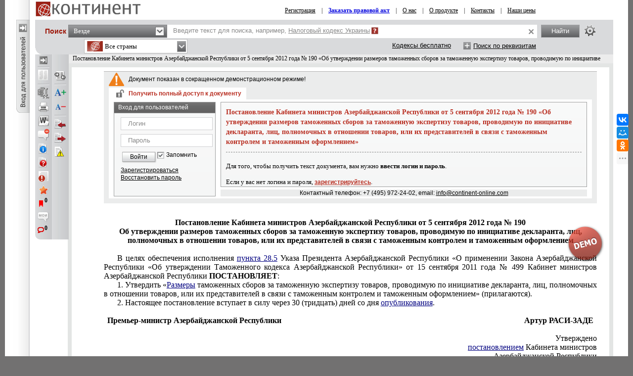

--- FILE ---
content_type: text/html; charset=utf-8
request_url: https://continent-online.com/Document/?doc_id=31434536
body_size: 23583
content:
     
<!DOCTYPE HTML PUBLIC "-//W3C//DTD HTML 4.01//EN" "http://www.w3.org/TR/html4/strict.dtd">

<html prefix="og: http://ogp.me/ns# article: http://ogp.me/ns/article# profile: http://ogp.me/ns/profile# fb: http://ogp.me/ns/fb#"><!-- 0 -->
<head id="ctl00_Head1">
    <link rel="shortcut icon" href="https://continent-online.com/favicon_continent.ico?" />
    
    <meta name="viewport" content="maximum-scale=1.0" />
    <meta name="apple-mobile-web-app-capable" content="yes">
    <meta http-equiv="Content-Type" content="text/html;charset=UTF-8" />
    <meta http-equiv="X-UA-Compatible" content="IE=edge" />
     
        <script type="application/ld+json">
        {
            "@context": "https://schema.org",
            "@type": "NewsArticle",
            "mainEntityOfPage": {
                "@type": "WebPage",
                "@id": "https://continent-online.com/Document/?doc_id=31434536"
            },
            "headline": "Постановление Кабинета министров Азербайджанской Республики от 5 сентября 2012 года № 190 «Об утверждении разм",
            "image": {
	            "@type": "ImageObject",
	            "url": "https://prg.kz/uploads/1200x1200-1.png",
	            "height": "1200",
	            "width": "1200" 
            },
            "datePublished": "2013-08-22T13:07:00.0000000",
            "dateModified": "2025-01-17T09:01:59.0000000",
            "author": {
                "@type": "Organization",
                "name": "Правительство"
            },
            "publisher": {
	            "@type": "Organization",
	            "name": "КОНТИНЕНТ",
	            "alternateName": "Агентство Правовой Интеграции «КОНТИНЕНТ»",
	            "url": "https://apicontinent.ru/",
	            "telephone": "+7 (495) 972-24-02",
	            "email": "info@continent-online.com",
	            "address": [{
		            "@type": "PostalAddress",
		            "streetAddress": " Новокосинская ул. 17, к.2, кв.240",
		            "postalCode": "111673",
		            "addressLocality": "Москва"
	            }],
	            "logo": [{
		            "@type": "ImageObject",
		            "url": "https://prg.kz/uploads/300x300-1.png",
		            "width": "300",
		            "height": "300"
	            }],
	            "contactPoint": [{
		        "@type": "ContactPoint",
		        "telephone": "+7 (495) 972-24-02",
		        "email": "info@continent-online.com",
		        "contactType": "customer support"
	            }],
	            "sameAs" : [
                "https://apicontinent.ru/"
		        ]
	        },
        
            "isAccessibleForFree": "False",
            "hasPart":
            {
                "@type": "WebPageElement",
                "isAccessibleForFree": "False",
                "cssSelector" : ".paywall"
            }
        
        }
        </script>
        <script type="application/ld+json">
        {
            "@context": "https://schema.org",
            "@type": "BreadcrumbList",
              "itemListElement": [{
                "@type": "ListItem",
                "position": 1,
                "name": "Постановление",
                "item": "https://continent-online.com/?m=f&page=1&com=185&sort=2&type=1494;"
              },{
                "@type": "ListItem",
                "position": 2,
                "name": "Постановление Кабинета министров Азербайджанской Республики от 5 сентября 2012 года № 190 «Об утверждении разм",
                "item": "https://continent-online.com/Document/?doc_id=31434536"
              }]
            }
        </script>
     
        <meta name="description" content="Постановление Кабинета министров Азербайджанской Республики от 5 сентября 2012 года № 190 «Об утверждении размеров таможенных сборов за таможенную экспертизу товаров, проводимую по инициативе декларанта, лиц, полномочных в отношении товаров, или их представителей в связи с таможенным контролем и таможенным оформлением»" />

        <meta property="og:title" content="Постановление Кабинета министров Азербайджанской Республики от 5 сентября 2012 года № 190 «Об утверждении размеров таможенных сборов за таможенную экспертизу товаров, проводимую по инициативе декларанта, лиц, полномочных в отношении товаров, или их представителей в связи с таможенным контролем и таможенным оформлением»" />
        <meta property="og:type" content="website" />

        
        <meta property="og:image" content="http://s.zakon.kz/Images/og_logo_paragraph.jpg">
        <meta property="og:image:secure_url" content="https://s.zakon.kz/Images/og_logo_paragraph.jpg">

        <meta property="og:url" content="https://continent-online.com/Document/?doc_id=31434536" />
        <meta property="description" content="Постановление Кабинета министров Азербайджанской Республики от 5 сентября 2012 года № 190 «Об утверждении размеров таможенных сборов за таможенную экспертизу товаров, проводимую по инициативе декларанта, лиц, полномочных в отношении товаров, или их представителей в связи с таможенным контролем и таможенным оформлением»" />
        <meta property="og:site_name" content="Информационная система КОНТИНЕНТ" />

        <meta itemprop="description" content="Информационная система КОНТИНЕНТ">
        <meta itemprop="image" content="https://s.continent-online.com/Images/og_logo_paragraph.jpg" />

        <meta name="twitter:site" content="Информационная система КОНТИНЕНТ"/> 
        <meta name="twitter:title" content="Постановление Кабинета министров Азербайджанской Республики от 5 сентября 2012 года № 190 «Об утверждении размеров таможенных сборов за таможенную экспертизу товаров, проводимую по инициативе декларанта, лиц, полномочных в отношении товаров, или их представителей в связи с таможенным контролем и таможенным оформлением»"> 
        <meta name="twitter:description" content="Постановление Кабинета министров Азербайджанской Республики от 5 сентября 2012 года № 190 «Об утверждении размеров таможенных сборов за таможенную экспертизу товаров, проводимую по инициативе декларанта, лиц, полномочных в отношении товаров, или их представителей в связи с таможенным контролем и таможенным оформлением»"/> 
        <link href="https://continent-online.com/Document/?doc_id=31434536" rel="canonical">
    
    <title>
         Постановление Кабинета министров Азербайджанской Республики от 5 сентября 2012 года № 190 «Об утверждении размеров таможенных сборов за таможенную экспертизу товаров, проводимую по инициативе декларанта, лиц, полномочных в отношении товаров, или их представителей в связи с таможенным контролем и таможенным оформлением»
    </title>


    <link rel="preload" type="text/css" href="https://s.continent-online.com/Styles/bootstrap/bootstrap-formhelpers.min.css?9ba4830c13b76a43f118d64ad0e56864"  as="style" onload="this.onload=null;this.rel='stylesheet'" />
    <noscript><link rel="stylesheet" href="https://s.continent-online.com/Styles/bootstrap/bootstrap-formhelpers.min.css?9ba4830c13b76a43f118d64ad0e56864"></noscript>

    <link rel="stylesheet" id="stylecomments" type="text/css" href="https://s.continent-online.com/Styles/Document/hidecomments.css?3" />
    <link rel="stylesheet" id="styleusercomments" type="text/css" href="https://s.continent-online.com/Styles/Document/hideusercomments.css?2" />
    <link id="pricecss" rel="stylesheet" disabled='disabled' type="text/css" href="https://s.continent-online.com/Styles/PriceCss.css" />
	<script type="text/javascript">
        
        document.getElementById('stylecomments').disabled = true;
	    
        document.getElementById('styleusercomments').disabled = true;
	    
            document.getElementById('pricecss').disabled = true;
		
</script>

    <link rel="stylesheet" type="text/css" href="https://s.continent-online.com/Styles/Css.css?acfbaca32691d1172daa05e7289bb749" />
    
    <link rel="stylesheet" type="text/css" id='ScreenCss' href="https://s.continent-online.com/Styles/NormalSize.css?acfbaca32691d1172daa05e7289bb749" />
    <link rel="stylesheet" type="text/css" href="https://s.continent-online.com/Scripts/mCustomScrollbar/jquery.mCustomScrollbar.css?9ba4830c13b76a43f118d64ad0e56864" />
    <link rel="stylesheet" type="text/css" href="https://s.continent-online.com/Styles/Passport/Bookmarks.css?9ba4830c13b76a43f118d64ad0e56864" />
    <link rel="stylesheet" type="text/css" href="https://s.continent-online.com/Styles/Document/document.css?c87061c7de7d236abe1a1d39361a296e" />
    <script type="text/javascript">var SiteRoot='https://continent-online.com/';var AuthRoot='https://auth.zakon.kz/';var SiteImages='https://s.continent-online.com/Images/Paragraph/';var SiteScripts='https://s.continent-online.com/Scripts/Paragraph/';var SiteStyles='https://s.continent-online.com/Styles/Paragraph/';var StaticRoot='https://s.continent-online.com/';var CommonImages='https://s.continent-online.com/Images/';var CommonScripts='https://s.continent-online.com/Scripts/';var CommonStyles='https://s.continent-online.com/Styles/';var ContinentRoot='https://continent-online.com/Continent/';var ContinentImages='https://s.continent-online.com/Images/Continent/';var ContinentScripts='https://s.continent-online.com/Scripts/Continent/';var ContinentStyles='https://s.continent-online.com/Styles/Continent/';var DocumentRoot='https://continent-online.com/Document/';var BuhRoot='https://continent-online.com/BuhPage.aspx';var DocumentImages='https://s.continent-online.com/Images/Document/';var DocumentScripts='https://s.continent-online.com/Scripts/Document/';var DocumentStyles='https://s.continent-online.com/Styles/Document/';var MedicineRoot='https://continent-online.com/Medicine/';var MedicineImages='https://s.continent-online.com/Images/Medicine/';var MedicineScripts='https://s.continent-online.com/Scripts/Medicine/';var MedicineStyles='https://s.continent-online.com/Styles/Medicine/';var PassportRoot='https://continent-online.com/Passport/';var PassportImages='https://s.continent-online.com/Images/Passport/';var PassportScripts='https://s.continent-online.com/Scripts/Passport/';var PassportStyles='https://s.continent-online.com/Styles/Passport/';var TextSearchMaxLength=150;var isBinOnly = false;var IsContinentOnly = true;var IsComplectsOnly = true;var IntranetVersion = false;var UsePassivePartWords = true;var NewAccountant=false;var NewLawyerV2=false;var SearchOptions = [{id:'tPhrase',id_panel:'tPhrasePanel',default_value:false},{id:'tInParagraph',id_panel:'tInParagraphPanel',default_value:true},{id:'tSynonym',id_panel:'tSynonymPanel',default_value:false},{id:'tShort',id_panel:'tShortPanel',default_value:true},{id:'tSuffixOn',id_panel:'tSuffixOnPanel',default_value:true},{id:'tSuffixOff',id_panel:'tSuffixOffPanel',default_value:false},{id:'tPartPhrase',id_panel:'tPartPhrasePanel',default_value:false}];var BasesId = {AllBases:{id:0,url:'https://continent-online.com/ContentPages/DocList.aspx'},LawyerBase:{id:1,url:'https://continent-online.com/'},AccountantLawsBase:{id:2,url:'https://continent-online.com/AccountantLaws.aspx'},MedicineBase:{id:3,url:'https://continent-online.com/Medicine/'},Otbasy:{id:4,url:'https://continent-online.com/'},ContinentBase:{id:5,url:'https://continent-online.com/'},Munaitas:{id:6,url:'https://continent-online.com/'},BankiBase:{id:7,url:'https://continent-online.com/'},VedBase:{id:8,url:'https://continent-online.com/'},TrudBase:{id:9,url:'https://continent-online.com/'},GoszakupkiBase:{id:10,url:'https://continent-online.com/'},AccountantKeysBase:{id:22,url:'https://continent-online.com/Accountant/'},ExportCreditAgency:{id:23,url:'https://continent-online.com/'},KazTransOil:{id:65,url:'https://continent-online.com/'},AccountantBuhNal:{id:173,url:'https://continent-online.com/'},Goszakup:{id:208,url:'https://continent-online.com/'},DAMU:{id:218,url:'https://continent-online.com/'},AccountantSI:{id:222,url:'https://continent-online.com/Spravochnaya_informaciya.aspx'},SamrukKazyna:{id:223,url:'https://continent-online.com/'},HalykIC:{id:225,url:'https://continent-online.com/'},KIK:{id:229,url:'https://continent-online.com/'},KazynaCapitalManagement:{id:230,url:'https://continent-online.com/'},BVF:{id:255,url:'https://continent-online.com/'},DBK:{id:256,url:'https://continent-online.com/'},InfoWhoBase:{id:1074,url:'https://continent-online.com/InfoWho.aspx'},NewsBase:{id:1100,url:'https://continent-online.com/News.aspx'},AppointmentAndResignationBase:{id:1164,url:'https://continent-online.com/'},InfoAdditionalBase:{id:1166,url:'https://continent-online.com/InfoAdditional.aspx'},InfoBusinessBase:{id:1168,url:'https://continent-online.com/InfoBusiness.aspx'},Baiterek:{id:10222,url:'https://continent-online.com/'},CourtSolutions:{id:14005,url:'https://continent-online.com/'},NoBase:{id:-1,url:'https://continent-online.com/'}};var CurrentBase={id:5,url:'https://continent-online.com/'};var CurrentSectionFilter='';var MedicineSectionsId = {NoSection:{id:0},DiseasesSection:{id:152},SymptomsSection:{id:153},DrugsSection:{id:154},DiagnosticsSection:{id:155},LawsSection:{id:156},EducationSection:{id:157},InstitutionsSection:{id:158},ProductsSection:{id:159},ScienceSection:{id:160}};var CurrentMedicineSection={id:0,url:'https://continent-online.com/',name:'нет раздела'};</script>
    <script type="text/javascript">var g_oAuthorized = {status: null, "banners": true, "registrationWithIp": false};</script>
    <script type="text/javascript">var QueryString={doc_id:"31434536"};</script>
    
    
	<script type="text/javascript" src="https://s.continent-online.com/Scripts/library.js?9ba4830c13b76a43f118d64ad0e56864"></script>
    <script type="text/javascript" src="https://s.continent-online.com/Scripts/mCustomScrollbar/jquery.mCustomScrollbar.concat.min.js?9ba4830c13b76a43f118d64ad0e56864"></script>
    <script type="text/javascript" src="https://s.continent-online.com/Scripts//Langs/ru.js?d18814912e17a68bc506a9d01b632e62"></script>

    <script type="text/javascript" src="https://s.continent-online.com/Scripts/Core.js?35c1255c74c3afa9efdc7113b0b43415"></script>
    <script type="text/javascript" src="https://s.continent-online.com/Scripts/Document/Master.js?024a5da3ba167bd707b5b82538750f5b"></script>
    <script type="text/javascript" src="https://s.continent-online.com/Scripts/Passport/Bookmarks.js?790019835475280ce37079753fbbae5a"></script>
    <script type="text/javascript" src="https://s.continent-online.com/Scripts/jQuery-ui.js?d18814912e17a68bc506a9d01b632e62"></script>
    <script type="text/javascript" src="https://s.continent-online.com/Scripts/js.cookie-2.2.0.min.js?d18814912e17a68bc506a9d01b632e62>"></script>    
    <script src="https://stackpath.bootstrapcdn.com/bootstrap/4.3.1/js/bootstrap.bundle.min.js" integrity="sha384-xrRywqdh3PHs8keKZN+8zzc5TX0GRTLCcmivcbNJWm2rs5C8PRhcEn3czEjhAO9o" crossorigin="anonymous"></script>
    <script type="text/javascript"> $.widget.bridge('uitooltip', $.ui.tooltip);</script>
    <script type="text/javascript" src="https://s.continent-online.com/Scripts/bootstrap/bootstrap-formhelpers.min.js?0db6366a9aac0bec6d04b0a7eefff9a5>"></script>
    <script type="text/javascript" src="https://s.continent-online.com/Scripts/autoresize.js?d18814912e17a68bc506a9d01b632e62"></script>

    <script type="text/javascript">
        g_useAPI = true;
        g_comments = "on";
        g_user_comments = "on";
        g_doc_information =31434538;
        g_doc_information2 = 0;
    </script>
    
    <!--link id="DocumentSize" rel="stylesheet" rev="stylesheet" type="text/css" href="https://continent-online.com/Document/Size.aspx?size=12" /-->
	
	
		<!-- GOOGLE ADS -->
             <script async="async" type='text/javascript'>
                 var googletag = googletag || {};
                 googletag.cmd = googletag.cmd || [];
                 (function () {
                     var gads = document.createElement('script');
                     gads.async = true;
                     gads.type = 'text/javascript';
                     var useSSL = 'https:' == document.location.protocol;
                     gads.src = (useSSL ? 'https:' : 'http:') +
                         '//www.googletagservices.com/tag/js/gpt.js';
                     var node = document.getElementsByTagName('script')[0];
                     node.parentNode.insertBefore(gads, node);
                 })();
             </script>
             <script async="async" type='text/javascript'>
                 googletag.cmd.push(function () {
                     googletag.defineSlot('/138930780/nB1', [970, 90], 'div-gpt-ad-1383112036292-0').addService(googletag.pubads());
                     googletag.defineSlot('/138930780/nA2', [250, 250], 'div-gpt-ad-1379569879341-4').addService(googletag.pubads());
                     googletag.pubads().enableAsyncRendering();
                     googletag.pubads().collapseEmptyDivs();
                     googletag.pubads().setCentering(true);
                     googletag.enableServices();
                 });
            </script>
        <!-- /GOOGLE ADS -->
	<style> <!-- /* Style Definitions */ p.MsoNormal, .DocFrameMain li.MsoNormal, .DocFrameMain div.MsoNormal 	{margin:0cm; 	margin-bottom:.0001pt; 	font-size:12.0pt; 	font-family:"Times New Roman"; 	color:black;} .DocFrameMain p 	{margin-right:0cm; 	margin-left:0cm; 	font-size:12.0pt; 	font-family:"Times New Roman";} .DocFrameMain span.S8 	{color:#333399;} .DocFrameMain span.S0 	{font-family:"Times New Roman"; 	color:black; 	font-weight:normal; 	font-style:normal;} .DocFrameMain span.S3 	{font-family:"Times New Roman"; 	color:red; 	font-style:italic;} .DocFrameMain span.S2 	{font-family:"Times New Roman"; 	color:#333399; 	font-weight:normal; 	text-decoration:underline;} .DocFrameMain span.S19 	{font-family:"Times New Roman"; 	color:green; 	font-weight:normal; 	font-style:normal;} .DocFrameMain span.S1 	{font-family:"Times New Roman"; 	color:black; 	font-weight:bold;} .DocFrameMain span.S7 	{font-family:"Courier New"; 	color:black; 	font-weight:normal;} .DocFrameMain span.S9 	{font-family:"Times New Roman"; 	color:#333399; 	font-style:italic; 	text-decoration:underline;} .DocFrameMain span.S10 	{font-family:"Times New Roman"; 	color:#333399; 	text-decoration:underline none underline;} .DocFrameMain span.S16 	{font-family:"Times New Roman"; 	color:black; 	text-transform:none; 	font-weight:normal; 	font-style:italic;} .DocFrameMain span.S17 	{font-family:"Times New Roman"; 	color:black; 	font-weight:normal;} .DocFrameMain span.S18 	{font-family:"Times New Roman"; 	color:black; 	font-weight:normal;} .DocFrameMain span.S11 	{font-family:"Courier New"; 	color:black; 	font-weight:bold;} .DocFrameMain span.S12 	{font-family:"Courier New"; 	color:#333399; 	font-weight:normal; 	text-decoration:underline;} .DocFrameMain span.S13 	{font-family:"Courier New"; 	color:red; 	font-style:italic;} .DocFrameMain span.S14 	{font-family:"Courier New"; 	color:green;} .DocFrameMain span.S15 	{font-family:"Courier New"; 	color:#333399; 	text-decoration:underline;} @page Section1 	{size:595.3pt 841.9pt; 	margin:2.0cm 42.5pt 2.0cm 3.0cm;} .DocFrameMain div.Section1 	{page:Section1;} --> </style>
            <meta name="description" content="Постановление Кабинета министров Азербайджанской Республики от 5 сентября 2012 года № 190 «Об утверждении размеров таможенных сборов за таможенную экспертизу товаров, проводимую по инициативе декларанта, лиц, полномочных в отношении товаров, или их представителей в связи с таможенным контролем и таможенным оформлением»" />
            <meta name="keywords" content="Постановление, Кабинета, министров, Азербайджанской, Республики, сентября, утверждении, размеров, таможенных, сборов, таможенную, экспертизу, товаров, проводимую, инициативе, декларанта, полномочных, отношении, товаров, представителей, связи, таможенным, контролем, таможенным, оформлением, " />
			
            

    <link rel="stylesheet" type="text/css" href="https://s.continent-online.com/Styles/Continent/Continent.css?acfbaca32691d1172daa05e7289bb749" />
    <link rel="stylesheet" type="text/css" href="https://s.continent-online.com/Styles/ContinentSite.css?acfbaca32691d1172daa05e7289bb749" />

    <script type="text/javascript" src="https://s.continent-online.com/Scripts//Langs/ru.js?d18814912e17a68bc506a9d01b632e62"></script>

    <script type="text/javascript" src="https://s.continent-online.com/Scripts/Continent/Continent.js?0db6366a9aac0bec6d04b0a7eefff9a5"></script>
    <script type="text/javascript" src="https://s.continent-online.com/Scripts/ContinentOnline/ContinentOnline.js?747867e0b26af4005d38370fbad588e4"></script>

    
    
    <!-- Google counter -->
    <script type="text/javascript">



        var _gaq = _gaq || [];

        _gaq.push(['_setAccount', 'UA-33004175-1']);

        _gaq.push(['_setDomainName', 'continent-online.com']);

        _gaq.push(['_trackPageview']);



        (function () {

            var ga = document.createElement('script'); ga.type = 'text/javascript'; ga.async = true;

            ga.src = ('https:' == document.location.protocol ? 'https://ssl' : 'http://www') + '.google-analytics.com/ga.js';

            var s = document.getElementsByTagName('script')[0]; s.parentNode.insertBefore(ga, s);

        })();
    </script>
    <!-- /Google counter -->
    <title>
	Постановление Кабинета министров Азербайджанской Республики от 5 сентября 2012 года № 190 «Об утверждении размеров таможенных сборов за таможенную экспертизу товаров, проводимую по инициативе декларанта, лиц, полномочных в отношении товаров, или их представителей в связи с таможенным контролем и таможенным оформлением»
</title></head>
<body onscroll="bodyInDocumentScroll()">
    <div class=minmax id='minmax'>
        
    <div id="mask0" style="position: fixed; z-index: 7002; top:0px; left:0px; height: 100%; width: 100%; -moz-opacity: 0.5; opacity: .58; filter: alpha(opacity=58); background-color: #000; display:none;"></div>
    <div id="mask" style="position: fixed; top:0px; z-index: 6999; height: 100%; width: 100%; -moz-opacity: 0.5; opacity: .58; filter: alpha(opacity=58); background-color: #000; display:none;"></div>
	<div id="mask2" style="position: fixed; z-index: 6997; left:0px; top:0px; height: 100%; width: 100%; -moz-opacity: 0.5; opacity: .58; filter: alpha(opacity=58); background-color: #000; display:none;"></div>
	<div id="mask3" style="position: fixed; z-index: 6997; height: 100%; width: 100%; -moz-opacity: 0.5; opacity: .58; filter: alpha(opacity=58); background-color: #000; display:none;"></div>
    <div id="confirmMask" style="position: absolute; z-index: 6997; height: 100%; width: 100%; -moz-opacity: 0.5; opacity: .58; filter: alpha(opacity=58); background-color: #000; display:none;"></div>
	<div id="fullSearchContainer" style='z-index:9999'></div>

    <div style='display:none;'>
        <div id='folder_selector_4_new_bkmk' title='Укажите название закладки и папку'>
            <input type='text' maxlength='1024' id='bookmark_title' value='' /><br /><br />
            <div class='folders_contents putInFolder' style='height:400px;overflow-y:scroll'>   
            </div>
            <table style='width:100%'>
                <tr>
                    <td style='width:100%;'>
                        <button onclick='Folders.tools.newFolder($("#folder_selector_4_new_bkmk").find(".folders_contents"))'>Новая папка</button>
                    </td>
                    <td>
                        <button onclick='preSaveBookmark();'>Сохранить</button>
                    </td>
                    <td>
                        <button onclick='$("#folder_selector_4_new_bkmk").dialog("destroy");$("#folder_selector_4_new_bkmk").find(".folders_contents").html("")'>Отмена</button>
                    </td>
                </tr>
            </table>
        </div>
    </div>
    <div style='display:none;'>
        <div id='folder_selector' title='Укажите папку'>
            <div class='folders_contents putInFolder' style='height:400px; overflow-y:scroll'>
                    
            </div>
        </div>
    </div>
    <div id="DocSudCorrespondents" style="position: absolute; margin-left: -450px; margin-top: -280px;
            width: 900px; top: 50%; left: 50%; display:none; z-index:7000">
        <div class="whd">
            <span id="DocSudCorrespondentsCaption">Судебные решения</span>
            <div id="DocSudCorrespondentsClose" onclick="Dom.setStyle('DocSudCorrespondents', 'display', 'none'); Dom.setStyle('mask2', 'display', 'none');"
                class="container-close">
            </div>
        </div>
        <div class="wbd">
            <div style="padding: 5px; padding-left: 10px; background: #fff;">
                <div  style="padding-bottom: 5px;">
                    <table style="width:100%;">
                        <tr>
                            <td id="DocSudCorrespondentsCount" style="color: #a63022;width:1%;white-space: nowrap;"></td>
                            <td id="DocSudCorrespondentsPrint" style="padding-left:20px;"><div style="background:url('https://s.continent-online.com/Images/Document/print.gif') no-repeat; width:16px; height:16px; cursor:pointer; " onclick="PrintDocList();" title="Распечатать список"></div></td>
                            <td id="DocSudCorrespondentsSort" style="color: #a63022;text-align:right;"></td>
                        </tr>
                    </table>
                </div>
                <div id="DocSudCorrespondentsContent" style="height: 500px; overflow: auto;">
                    <div id="sud1filtersList" class="search_filters" style="float:right;width:200px;"></div>
                    <div id="sud1filesListContainer" style="padding-right:200px;"></div>
                </div>
            </div>
        </div>
    </div>
    <div id="DocCorrespondents" style="position: absolute; margin-left: -450px; margin-top: -280px;
            width: 900px; top: 50%; left: 50%; display:none; z-index:7000">
        <div class="whd">
            <span id="DocCorrespondentsCaption">Корреспонденты</span>
            <div id="DocCorrespondentsClose" onclick="Dom.setStyle('DocCorrespondents', 'display', 'none'); Dom.setStyle('mask2', 'display', 'none');"
                class="container-close">
            </div>
        </div>
        <div class="wbd">
            <div style="padding: 5px; padding-left: 10px; background: #fff;">
                <div  style="padding-bottom: 5px;">
                    <table style="width:100%;">
                        <tr>
                            <td id="DocCorrespondentsCount" style="color: #a63022;width:1%;white-space: nowrap;"></td>
                            <td id="DocCorrespondentsPrint" style="padding-left:20px;"><div style="background:url(https://s.continent-online.com/Images/Document/print.gif) no-repeat; width:16px; height:16px; cursor:pointer; " onclick="PrintDocList();" title="Распечатать список"></div></td>
                            <td id="DocCorrespondentsSort" style="color: #a63022;text-align:right;"></td>
                        </tr>
                        <tr id="ShowLinkComboContainerCorrespondents">
                            <td></td>
                            <td></td>
                            <td valign="middle"  align="right" id="SortAndShowLinksContainer"><table><tr><td valign=" middle" id="showLinksCaption">Ссылки:&nbsp;</td><td valign=" middle" id="showLinksCombo"><div class='filter_combo' id='showLinks_combo' style='z-index:3;'><div class='active' id='showLinks_combo_active' onclick=" ShowHideShowLinksCombo();">сворачивать</div><div id='showLinksDropDown' style='display:none'><div class='sep'></div><div class='block'><a href='JavaScript:void(0)' onclick=" ShowHideShowLinksCombo(false);Dom.get('showLinksValue').value = '0'; Dom.get('showLinks_combo_active').innerHTML = 'раскрывать';ShowHideLinks(true);"><div class='item'><div class='text'>раскрывать</div></div></a><a href='JavaScript:void(0)' onclick=" ShowHideShowLinksCombo(false);Dom.get('showLinksValue').value = '0'; Dom.get('showLinks_combo_active').innerHTML = 'сворачивать';ShowHideLinks(false);"><div class='item'><div class='text'>сворачивать</div></div></a></div></div></div><div class='filter_combo_dummy'>раскрывать</div><input type="hidden" id="showLinksValue" name="showLinksValue" value="0"/></td></tr></table></td>
                            
                        </tr>
                    </table>
                </div>
                <div id="DocCorrespondentsContent" style="height: 500px; overflow: auto;">
                </div>
            </div>
        </div>
    </div>
    <div id="DocRespondents" style="position: absolute; margin-left: -450px; margin-top: -280px;
        width: 900px; top: 50%; left: 50%; display:none; z-index: 7000">
        <div class="whd">
            Респонденты<div id="DocRespondentsClose" onclick="Dom.setStyle('DocRespondents', 'display', 'none'); Dom.setStyle('mask2', 'display', 'none');"
                class="container-close">
            </div>
        </div>
        <div class="wbd">
            <div style="padding: 5px; padding-left: 10px; background: #fff;">
                <div  style="padding-bottom: 5px;">
                    <table style="width:100%;">
                        <tr>
                            <td id="DocRespondentsCount" style="color: #a63022;width:1%;white-space: nowrap;"></td>
                            <td id="DocRespondentsPrint" style="padding-left:20px;"><div style="background:url(https://s.continent-online.com/Images/Document/print.gif) no-repeat; width:16px; height:16px; cursor:pointer; " onclick="PrintDocList();" title="Распечатать список"></div></td>
                            <td id="DocRespondentsSort" style="color: #a63022;text-align:right;"></td>
                        </tr>
                        <tr id="ShowLinkComboContainerRespondents">
                            <td></td>
                            <td></td>
                        </tr>
                    </table>
                </div>
                <div id="DocRespondentsContent" style="height: 500px; overflow: auto;">
                </div>
            </div>
        </div>
    </div>
    <div id="MultipleLink" style="position: absolute; margin-left: -450px; margin-top: -280px;
        width: 900px; top: 50%; left: 50%; display:none; z-index: 7000">
        <div class="whd">
            Список документов по множественной ссылке<div id="MultipleLinkClose" onclick="Dom.setStyle('MultipleLink', 'display', 'none'); Dom.setStyle('mask2', 'display', 'none');"
                class="container-close">
            </div>
        </div>
        <div class="wbd">
            <div style="padding: 5px; padding-left: 10px; background: #fff;">
                <div  style="padding-bottom: 5px;">
                    <table style="width:100%;">
                        <tr>
                            <td id="MultipleLinkCount" style="color: #a63022;width:1%;white-space: nowrap;"></td>
                            <td id="MultipleLinkPrint" style="padding-left:20px;"><div style="background:url(https://s.continent-online.com/Images/Document/print.gif) no-repeat; width:16px; height:16px; cursor:pointer; " onclick="PrintDocList();" title="Распечатать список"></div></td>
                            <td id="MultipleLinkSort" style="color: #a63022;text-align:right;"></td>
                        </tr>
                        <tr id="ShowLinkComboContainerMultipleLink">
                            <td></td>
                            <td></td>
                        </tr>
                    </table>
                </div>
                <div id="MultipleLinkContent" style="height: 500px; overflow: auto;">
                </div>
            </div>
        </div>
    </div>
    <div id="DocChanges" style="position: fixed; padding:0px;
            width: 900px; top: 50%; left: 50%; display:none; z-index:7000" class="changesDiv">
        <div class="whd">
            <span class="caption">Изменения в фрагменте документа</span>
            <div onclick="Dom.setStyle('DocChanges', 'display', 'none'); Dom.setStyle('mask2', 'display', 'none');"
                class="container-close">
            </div>
        </div>
        <div class="wbd">
            <div class="content" style=""></div>
        </div>
    </div>


      
        <div id="NoDocMask" style=" position: fixed;z-index: 6997;left: 0px;top: 0px;height: 100%;width: 100%;opacity: 0.58;background-color: rgb(0, 0, 0);display:none;"></div>
        <div id="NoDocDiv" style="position: fixed; margin-left: -350px; margin-top: -200px;
            width: 700px; top: 50%; left: 50%; display:none; z-index:7002; text-align:left;">
            <div class="whd">
                Заказать документ<div id="Div2" onclick="hideNoDocDiv()"
                    class="container-close">
                </div>
            </div>
            <div class="wbd">
                <div style="padding: 5px; background: #fff; border:2px solid #bbb">
                    <div style="height: 356px; overflow:auto; padding:5px;">
                        Уважаемый пользователь, документ к которому Вы обратились, не входит в Ваш комплект.<br />
                        Для того чтобы получить документ, Вам необходимо заполнить расположенную ниже форму запроса,<br />
                        и тогда документ будет отправлен Вам по электронной почте.<br />
                        <br />
                        Так же Вы можете обратиться в центр обслуживания по тел.: <span style='color:maroon'>+7 (495) 972-24-02</span> (в рабочие дни с 9:00 до 18:00 МСК).<br />
                        Руководитель отдела по работе с клиентами: +7 (926) 108-92-64
                        <br /><br />
                        <table width="100%">
                            <tr>
                                <td valign="middle" width="120" align='right'>
                                    <b>
                                        ФИО или название орагинизации:
                                    </b>
                                </td>
                                <td valign="middle">
                                    <input type="text" value="" id="NoDoc_FIO" style="width:100%"/>
                                </td>
                            </tr>
                            <tr>
                                <td valign="middle" align='right'>
                                    <b>
                                        E-mail для ответа:
                                    </b>
                                </td>
                                <td valign="middle">
                                    <input type="text" value="" id="NoDoc_email" style="width:100%"/>
                                </td>
                            </tr>
                            <tr>
                                <td valign="top" align='right'>
                                    <b>
                                        Сообщение:
                                    </b>
                                </td>
                                <td valign="top">
                                    <textarea id="NoDoc_msg" style="width:100%"></textarea>
                                </td>
                            </tr>
                        </table>
                        <input type="hidden" id="NoDoc_doc_id" />
                        <span style="color:Maroon">
                        <b><i><u>Примечание:</u></i></b> Название и реквизиты необходимого документа можно не указывать, <br />
                        они вычисляются автоматически при нажатии вами на ссылку и передаются в вашем запросе.
                        </span>

                        <table cellspacing="10" style="margin:auto">
                            <tr>
                                <td>
                                    <div class="black_button" id="noDoc_ok" onclick="sendNoDoc()">Отправить</div>
                                </td>
                                <td>
                                    <div class="black_button" id="noDoc_cancel" onclick="hideNoDocDiv()">Отмена</div>
                                </td>
                            </tr>
                        </table>
                        <br />
                        <center>С уважением к Вам, Служба поддержки «ИС Континент». </center>
                    </div>
                </div>
            </div>
        </div>
		  
        <div style="float: left;position: relative;" height="100%">      
            <table cellspacing="0" cellpadding="0" width='100%' height="100%" >
                <tr id='contentTop'>
				    <td style='width:50px;' width='50' id='mini_left_block_div' valign="top">
                        <div id='mini_left_div' style="margin-top:40px">                   
                        </div>
                    </td>
				    <td>
					    <div id="top_container" style="margin-bottom:0px;">
						     <div style=''>
							    <table style='width:100%'>
								    <tr>
									    <td style='padding-left:10px;'>
										    <a href='https://continent-online.com/'>
											    <img style='border:none;' src='https://s.continent-online.com/Images/OnlineContinent/mini_logo.png' />
										    </a>
									    </td>
									    <td align='right'>
										    <div style='margin-top:3px;'>
											    <table cellspacing='0' cellpadding='0' valign='middle' width='100%' style=" font-family:Tahoma;font-size:12px; width:100%; vertical-align:middle; text-align:center; height:27px;">
												    <tr><td>
														    <span id='nonuserRegMenu' style=''>
															    <a href='https://continent-online.com/ContentPagesContinent/Registration.aspx' target='_blank'>Регистрация</a> 
															    &nbsp;&nbsp;&nbsp;|&nbsp;&nbsp;&nbsp;
														    </span>
													    
													    <a href='JavaScript:void(0)' onclick='OrderNpa()' style='color:#0000de; font-weight:bold;'>Заказать правовой акт</a> 

                                        
													    <span id='nonuserMenu' style=''>
														    &nbsp;&nbsp;&nbsp;|&nbsp;&nbsp;&nbsp;
														    <a href='/ContentPagesContinent/about_us.aspx' target="_blank">О нас</a> 
														    &nbsp;&nbsp;&nbsp;|&nbsp;&nbsp;&nbsp;
														    <a href='/ContentPagesContinent/about.aspx' target="_blank">О продукте</a> 
														    &nbsp;&nbsp;&nbsp;|&nbsp;&nbsp;&nbsp;
														    <a href='/ContentPagesContinent/contacts.aspx' target="_blank">Контакты</a>
														    &nbsp;&nbsp;&nbsp;|&nbsp;&nbsp;&nbsp;
														    <a href='/ContentPagesContinent/prices.aspx' target="_blank">Наши цены</a>
													    </span>
                                        
												    </td><td valign="bottom" width="0" align='left'>
													    
												    </td></tr>
											    </table>
										    </div>
									    </td>
								    </tr>
							    </table>
						     </div>     
					     </div>
				    </td>
			    </tr>
                <tr>
                    <td class='leftbg' valign="top" id='leftpanel' style="padding-left: 23px;">
                        <div id="user_menu_div" class="minipanel" style="position:absolute; width:181px; margin-top:0px; display:none; background:#f8f8f8; margin-left: 50px; padding-bottom:5px;z-index:7000;">
                            <div class="gray_mini_close">
							    <table align='right' cellpadding='0' cellspacing='0' height='18'>
								    <tr>
									    <td>
										    <div style="background:url(https://s.continent-online.com/Images/x2.png) no-repeat; width:10px; height:10px; cursor:pointer; margin-left:5px;" onclick="hideUserMenu()"></div>
									    </td>
								    </tr>
							    </table>
                            </div>
                            <div style="display:none"><div id="linkLoginPanel" ><div>
  <div class="login_layer">
    <div class="inputs">
      <input type="text" maxlength="50" onkeypress="if(event.keyCode == 13) fnLogin('linkPanel');" onfocus="if (this.value =='Логин') {this.value=''; this.style.color = '#000';}" onblur="if (this.value =='') {this.value='Логин'; this.style.color = '';}" onclick="testVKI_show(this.id)" value="Логин" id="login_inputlinkPanel"></input>
      <input type="text" maxlength="50" onfocus="Dom.setStyle('password_inputlinkPanel','display', 'block'); this.style.display='none'; Dom.get('password_inputlinkPanel').focus()" value="Пароль" Style="margin-top:8px" id="text_inputlinkPanel"></input>
      <input type="password" maxlength="50" onkeypress="if(event.keyCode == 13) fnLogin('linkPanel');" Style="display:none; color:#000000;margin-top:8px" onclick="testVKI_show(this.id)" onblur="if(this.value=='') {Dom.setStyle('text_inputlinkPanel','display', 'block'); this.style.display='none';}" value="" id="password_inputlinkPanel"></input>
    </div>
    <table>
      <tr>
        <td>
          <div class="button_space">
            <a id="button_inputlinkPanel" href="JavaScript:void(0)" onclick="fnLogin('linkPanel')" class="button">Войти</a>
          </div>
        </td>
        <td>
          <div>
            <input type="checkbox" id="remember_passlinkPanel" checked="checked" style="display:none;" onclick="Dom.get('remember_passlinkPanel').onchange();" onchange="Dom.get('remember_passDivlinkPanel').className = 'checkbox checkbox_'+(this.checked?'on':'off');if (Dom.get('remember_pass2linkPanel')){Dom.get('remember_pass2linkPanel').checked=this.checked;Dom.get('remember_pass2linkPanel').onchange();}" />
            <div class="checkbox checkbox_on" id="remember_passDivlinkPanel" onclick="Dom.get('remember_passlinkPanel').click()">Запомнить</div>
          </div>
        </td>
      </tr>
    </table>
    <div id="login_panel_infolinkPanel"></div>
    <div class="sublinks" style="line-height:15px">
                     
                     <a href="/ContentPagesContinent/Registration.aspx" class="link_bu">Зарегистрироваться</a><br/>
                     <a href="JavaScript:void(0)" onclick="cnRestorePass()" class="link_bu">Восстановить пароль</a></div>
  </div>
</div></div></div>
                            <div id="user_panel">
                                <div id="LoginPanel"></div>
                            </div>
                        </div>
                        <div>
                            <img src="https://s.continent-online.com/Images/user_menu_enter.png?2" id="user_menu_link" onclick="toggleUserMenu()" style="cursor:pointer"/>       
                        </div>
                    </td>
            
                    <td style="vertical-align: top; width: 100%">
                        
    <div id="contentMask" style="display:none; z-index:6999; position:fixed; background:#000000; opacity:0.58; filter:alpha(opacity = 58)">&nbsp;</div>
    <div class="search_layer" id="contentDiv">
        <div id="ptop" style="line-height: 10px;zoom:1;">
			
            <div id="PreSearchPanel" style='position:relative'>
                <div id="SearchPanel" style="z-index:5;position:absolute;">
                    <table id="MainSearchPanel" class="search_panel search_panel_indoc" cellpadding="0" cellspacing="0" style="width:100%;"><tr><td><div class='space'></div></td><td colspan='3'><table cellpadding="0" cellspacing="0" style="width:100%;"><tr><td align="left" width="50%"><div style=''>&nbsp;</div></td><td align="right" style="padding-right:5px;"></td></tr></table></td></tr><tr><td><div class='space'></div></td><td valign='top'><table cellpadding="0" cellspacing="0"><tr><td style='line-height:26px;font-weight:bold;color:#9A1001;font-size:14px; '>Поиск&nbsp;</td><td id="sWhereCombo" class='newcombo' style="text-align:right; vertical-align:top"><div id="sWhere" class="search-where"></div><input type="hidden" id="sWhereValue" name="sWhereValue" value="0"/></td></tr></table></td><td style="width:100%;" valign='center'><table id="CommonSearchPanel" class="common-search-panel" cellpadding="0" cellspacing="0""><tr><td class="spone" colspan="2"><div class="sponediv" style="margin-top:0px;"><table style="width:100%; height:100%" cellpadding="0" cellspacing="0"><tr><td width="100%;"><div  style='position:relative'><div style='display:none;' class='sample' id='search_input_example'><table cellspacing='0' cellpadding='0'><tr><td style='text-indent: 12px;' onclick="checkSearchInputWithDiv('focus'); Dom.get('search_input').focus()">Введите текст для поиска, например, <a href='JavaScript:void(0)' onclick='fnSearchSample(this);'>Налоговый кодекс Украины</a></td><td><div class='red_question' id='SearchHelp' onclick='fnSearchHelp()'></div></td></tr></table></div></div><input id="search_input" class="common-search-input" autocomplete="off" onchange="suggestLink=false" onfocus="checkSearchInputWithDiv('focus')" onblur="checkSearchInputWithDiv('blur')" onkeypress="if(event.keyCode == 13 && !suggestLink){checkLength('search_input');return false;}" type="text" value=""/></td><td valign="middle"><div class='clear' onclick="Dom.get('search_input').value=''; Dom.get('search_input').onblur(); return false;"></div></td></tr></table></div></td><td class="sptwo"><div id="search_button" class='search_button' onclick="checkLength('search_input');">Найти</div></td></tr><tr><td colspan='4'><div style='height:3px;'></div></td></tr><tr><td colspan='2'><table cellspacing='0' cellpadding='0' width='100%'><tr><td width='1'><div style='margin-left:-168px;'><input type='hidden' name='status' value='all' id='countryFilterInput'><div id='countryFilter'></div></div></td><td align='right'><table cellspacing='1' cellpadding='0'><tr><td><a href="https://continent-online.com/?m=codecs&sort=2&" id='codecsLink'>Кодексы бесплатно</a>&nbsp;&nbsp;&nbsp;&nbsp;&nbsp;&nbsp;</td><td><div style='background:url(https://s.continent-online.com/Images/plus.png); width:15px; height:15px;'></div></td><td><div style='line-height:15px;'>&nbsp;<a href="https://continent-online.com/ContentPagesContinent/PredFullSearch.aspx?">Поиск по реквизитам</a></div></td><td></td></tr></table></td></tr></table></td><td class='sptwohelp'></td></tr><tr><td colspan='4'><div style='height:3px;'></div></td></tr></table><table id="DocSearchPanel" border="0" cellspacing="0" cellpadding="0" class="doc-search-panel"><tr><td class='sponediv' valign='middle'><div style="position:relative;"><table style='position:absolute;border:1px solid #fff; right:1px; top:3px; height:16px;vertical-align:center;background:#fff;font-size:12px;' cellspacing='0' cellpadding='0'><tr><td style='padding-right:5px;padding-left:5px; color:#888' id='searchResultsInfo' valign='middle'></td><td valign="middle"><div class="docclear" onclick="Dom.get('SearchInDoc').value=''; Dom.get('SearchInDoc').onblur();clearSearch(); return false;"></div></td></tr></table><input type="text" id="SearchInDoc" class="search-in-doc-input" onkeydown="if (event.keyCode==13) {checkLength('SearchInDoc', 'SearchInDoc(Dom.get(\'SearchInDoc\').value, \'bottom\');',false, 150);}" onfocus="checkSearchInput('focus', 'SearchInDoc')" onblur="checkSearchInput('blur', 'SearchInDoc')" onkeyup="Paragraph.Gui.Search.setSearchInDocValue(this.value, 'inDoc')" /></div></td><td><table cellpadding='0' cellspacing="0" class="search-buttons"><tr><td style="vertical-align:middle;"><div id='SearchInDocPrev' class='white_button' onclick="checkLength('SearchInDoc', 'SearchInDoc(Dom.get(\'SearchInDoc\').value, \'top\');', false, 150);"><table cellspacing='0' cellpadding='0'><tr><td style='font-size:14px'><<</td><td>&nbsp;Назад</td></tr></table></div></td><td style="vertical-align:middle;"><div id='SearchInDocNext' class='white_button' onclick="checkLength('SearchInDoc', 'SearchInDoc(Dom.get(\'SearchInDoc\').value, \'bottom\');', false, 150);"><table cellspacing='0' cellpadding='0'><tr><td>Далее&nbsp;</td><td style='font-size:14px'>>></td></tr></table></div></td></tr></table></tr></table><td /></td><td style="padding-right:10px;" valign='top'><div title="Показать настройки" id="confDiv" class="conf" onclick="ShowHideSearchOptionPanel();"></div><div class="searchOptions" id="searchOptions" style="display:none; width:500px; z-index:5000; text-align:left;" onclick="setTimeout(function() {Dom.get('searchOptions').style.display='';},1);"><table cellspacing='4' cellpadding='0' style='width:100%'><tr><td><b>Близость (слов):</b></td><td><b>Использовать:</b></td><td><b>Окончание:</b></td><td valign='top' align='right'><div class="confClose" onclick="setTimeout(function(){$('.searchOptions').css('display', 'none');},10);"></div></td></tr><tr><td valign="top"><input type="radio" name="spos8169" value="phrase" onclick="fnSetSearchOptions(this);" id="tPhrasePanel"  style='display:none;'/><div style='margin-top:4px;' id="tPhrasePanelDiv" onclick="Dom.get('tPhrasePanel').click();" class='checkbox checkbox_off'> как словосочетание</div><input type="radio" name="spos8169" value="prg" onclick="fnSetSearchOptions(this);" id="tInParagraphPanel"  checked style='display:none;'/><div style='margin-top:4px;' id="tInParagraphPanelDiv" onclick="Dom.get('tInParagraphPanel').click();" class='checkbox checkbox_on'> в абзаце</div></td><td valign="top"><input type="checkbox" name="tSynonym8169" value="true" onclick="fnSetSearchOptions(this);" id="tSynonymPanel"   style='display:none;'/><div style='margin-top:4px;' id="tSynonymPanelDiv" onclick="Dom.get('tSynonymPanel').click();" class='checkbox checkbox_off'> Синонимы</div><input type="checkbox" name="tShort8169" value="true" onclick="fnSetSearchOptions(this);" id="tShortPanel" checked  style='display:none;'/><div style='margin-top:4px;' id="tShortPanelDiv" onclick="Dom.get('tShortPanel').click();" class='checkbox checkbox_on'> Словарь сокращений</div></td><td valign="top"><input type="radio" name="tSuffix8169" value="true" onclick="fnSetSearchOptions(this);" id="tSuffixOnPanel" checked  style='display:none;'/><div style='margin-top:4px;' id="tSuffixOnPanelDiv" onclick="Dom.get('tSuffixOnPanel').click();" class='checkbox checkbox_on'> С любым окончанием</div><input type="radio" name="tSuffix8169" value="false" onclick="fnSetSearchOptions(this);" id="tSuffixOffPanel"   style='display:none;'/><div style='margin-top:4px;' id="tSuffixOffPanelDiv" onclick="Dom.get('tSuffixOffPanel').click();" class='checkbox checkbox_off'> Окончание, как в запросе</div><input type="radio" name="tSuffix8169" value="false" onclick="fnSetSearchOptions(this);" id="tPartPhrasePanel"   style='display:none;'/><div style='margin-top:4px;' id="tPartPhrasePanelDiv" onclick="Dom.get('tPartPhrasePanel').click();" class='checkbox checkbox_off'> По части слова</div></td></tr><tr><td colspan="3" align="right" valign="top"><a href="JavaScript:void(0)" onclick="fnClearSearchOptions();">восстановить по умолчанию</a></td></tr></table></div></td><td><div style='width:25px'></div></td></tr></table>
                    <div id='docToolsContainerSingle' class='doc_tools_general_container doc_tools_panel_single_container'><div class='doc_tools_block'><div class='doc_tools_panel'><div class='item item_expander togglerButton' onclick="ShowHideDocToolsPanel();"></div><div class='seperator'></div><div id='doc_open_mode' class='item item_doc_open_mode_2' onclick="ChangeDocOpenMode(false);" title='Документы, полученные по ссылке, открывать в режиме два документа рядом'></div><div class='seperator'></div><div class='item item_zip item_disabled' title = 'Сохранить(документ)' onclick="if (g_access == 1) window.location='https://continent-online.com/Document/Zip.aspx?topic_id=31434536';"></div><div class='item item_print item_disabled' title = 'Распечатать' onclick="if (g_access == 1) openPrintPage('https://continent-online.com/Document/', '31434536','0','');"></div><div class='item item_word item_disabled' title = 'Копировать в Word' onclick="if (g_access == 1) window.location='https://continent-online.com/Document/Word.aspx?topic_id=31434536'"></div><div class='item item_comment_off'  id='btnOnOffComments' title='Скрыть комментарии системы' onclick="fnOnOffComments();"></div><div class='item item_info' onclick="fnShowDocInformation(false);" title='Информация о документе'></div><div class='item item_related' onclick="fnShowDocRelated(false);" title='Справка документа'></div><div id = "doc_on_control" class='item item_doc_on_control' onclick="putOnControl(31434536);" title='Поставить на контроль'></div><div class='item item_add_bookmark' onclick="AddBkmk(false);" title='В избранное'></div><div class='item item_show_bookmarks' onclick="Bkmks(false,31434536);" title='Посмотреть мои закладки'><span id="bkmks_total_count" class = "bkmks_total_count"></div><div class='item item_hide_user_comments' id="ShowHideUserCommentsButton" onclick="ShowHideUserComments()" title='Скрыть мои комментарии'></div><div class='item item_user_comments' onclick="Cmnts(false,31434536)" title='Посмотреть мои комментарии'><span id="cmnts_total_count" class = "cmnts_total_count"></div><div class='seperator'></div></div><div class='doc_tools_panel_expanded'><div class='container-close' onclick='ShowHideDocToolsPanel(false);'></div><div class='top_offset'></div><div id='doc_open_mode_caption' class='item' onclick="ChangeDocOpenMode(false);" title='Документы, полученные по ссылке, открывать в режиме два документа рядом' >Два документа рядом (откл)</div><div class='seperator'></div><div class='item item_disabled' onclick="';">Сохранить(документ)</div><div class='item item_disabled' onclick="');">Распечатать</div><div class='item item_disabled' onclick="';">Копировать в Word</div><div class='item' id='btnOnOffCommentsLabel' onclick="fnOnOffComments();">Скрыть комментарии системы</div><div class='item' onclick="fnShowDocInformation(false);ShowHideDocToolsPanel(false);">Информация о документе</div><div class='item' onclick="fnShowDocRelated(false);ShowHideDocToolsPanel(false);">Справка документа</div><div id = "doc_on_control_caption" class='item' onclick="putOnControl(31434536);ShowHideDocToolsPanel(false);">Поставить на контроль</div><div class='item' onclick="AddBkmk(false);ShowHideDocToolsPanel(false);">В избранное</div><div class='item' onclick="Bkmks(false,31434536);ShowHideDocToolsPanel(false);">Посмотреть мои закладки</div><div class='item' id='ShowHideUserCommentsLabel' onclick="ShowHideUserComments();ShowHideDocToolsPanel(false);">Скрыть мои комментарии</div><div class='item' onclick="Cmnts(false,31434536);ShowHideDocToolsPanel(false);">Посмотреть мои комментарии</div><div class='seperator'></div></div></div><div class='doc_tools_block'><div class='doc_tools_panel'><div class='top_offset'></div><div class='item item_doc_compare item_disabled'  title='Сравнение редакций'></div><div class='seperator'></div><div class='item item_font_plus' onclick="fnDocumentSize('plus');" title='Увеличить шрифт'></div><div class='item item_font_minus' onclick="fnDocumentSize('minus');" title='Уменьшить шрифт'></div><div class='seperator'></div><div class='item item_cor' onclick="Cor(false,31434536);" title='Корреспонденты'></div><div class='item item_res' onclick="Resp(false,31434536);" title='Респонденты'></div><div class='item item_msg' onclick="Paragraph.Windows.showSendMessage();" title='Сообщить об ошибке'></div></div><div class='doc_tools_panel_expanded'><div class='top_offset'></div><div class='item item_disabled' >Сравнение редакций</div><div class='seperator'></div><div class='item' onclick="fnDocumentSize('plus');">Увеличить шрифт</div><div class='item' onclick="fnDocumentSize('minus');">Уменьшить шрифт</div><div class='seperator'></div><div class='item' onclick="ShowHideDocToolsPanel(false);Cor(false,31434536);">Корреспонденты</div><div class='item' onclick="ShowHideDocToolsPanel(false);Resp(false,31434536);">Респонденты</div><div class='item' onclick="Paragraph.Windows.showSendMessage();ShowHideDocToolsPanel(false)">Сообщить об ошибке</div></div></div></div>
                    
                        <table border="0" cellspacing="0" cellpadding="0" width=100% class="doc_table_header">
                            <tr>
                                <td>
                                    <div class="doc_tools_panel_single_container_space"></div>
                                </td>
                                <td style="width: 100%;" valign='top' id="docTopTable">
                                    <div style='overflow: hidden; font-family:Tahoma; padding-right:10px; height: 18px; line-height:14px;background-color:#ECECEC;;border-bottom: 8px solid #e3e5e4;' id="document_title_panel_container">
                                        <div id="document_title_panel">
							                <table cellspacing='0' cellpadding='0' style="width:100%;">
								                <tr>
									                <td id="leftTd1" valign="top" style="padding-left:10px;">
										                <h1 class='currentDocTitle'>
											                <span id='currentDocDiv' class='currentDocDiv' style='color:#000; display:inline'>Постановление Кабинета министров Азербайджанской Республики от 5 сентября 2012 года № 190 «Об утверждении размеров таможенных сборов за таможенную экспертизу товаров, проводимую по инициативе декларанта, лиц, полномочных в отношении товаров, или их представителей в связи с таможенным контролем и таможенным оформлением»</span>
										                </h1>
									                </td>
									                
								                </tr>
							                </table>
                                            
                                        </div>
                                    </div>
                                </td>
                            </tr>
                        </table>
                    
                </div>
                <div id='mobileInDocSearch' class='mobileSearch' style='display:none;'>
                    <div class='sub'>
                        <table cellspacing='0' cellpadding='0'>
                            <tr>
                                <td>
                                    <div class='input'>
                                        <div id='searchInDocMiniDiv' style='display:none;color:#888'>Введите текст</div>
                                        <input type='text' id="searchInDocMini" onkeydown="Dom.get('SearchInDoc').onkeydown(event)" onkeyup="Paragraph.Gui.Search.setSearchInDocValue(this.value, 'mini')" placeholder="Введите текст" onfocus=""/>
                                        <div class='results'></div>
                                    </div>
                                </td>
                                <td width='1'>
                                    <button onclick="Dom.get('SearchInDocPrev').onclick()">«</button>
                                </td>
                                <td width='1'>
                                    <button onclick="Dom.get('SearchInDocNext').onclick()">»</button>
                                </td>
                            </tr>
                        </table>
                    </div>
                    <div style='float:right;background:#d9dadc;padding:6px;border: 1px solid #bbbbbb;border-bottom-left-radius: 5px;' onclick="docScroll(0)">Наверх</div>
                </div>
            </div>
            <div id='searchInDocResults' style='display:none;padding:5px;margin-bottom:5px;background:#fff;border:1px solid #bbb;border-top:none;font-size:1'></div>
        </div>
        
                    <div id="pcontent" style="overflow:hidden;" >
                        <div id="GlobalPageContent">
                            
                        </div>
                    </div>
	                <script>
                        begin = new Date();
	                </script>

                    
                    <div id="EditionsDiv1" style="position: fixed; margin-left: -450px; margin-top: -217px; width: 900px; top: 50%; left: 50%; display: none; z-index: 6998;">
                        <div class="whd">
                            Сравнение редакций
                            <div onclick="Dom.setStyle('EditionsDiv1', 'display', 'none'); Dom.setStyle('mask2', 'display', 'none');" class="container-close"></div>
                        </div>
                        <div class='wbd'>
                            <center>
                                <select id='editionSelection11' onchange="this.style.color = this.selectedIndex == 0 ? 'green' : ''">
                                    
                                </select>
                                <select id='editionSelection12' style='color:green' onchange="this.style.color = this.selectedIndex == 0 ? 'green' : ''">
                                    
                                </select>
                                <br /><br />
                                <button onclick="fnDocComparation($('#editionSelection11').val(), $('#editionSelection12').val())">Сравнить редакции</button>
                            </center>
                        </div>
                    </div>
                    

	                <table border="0" cellspacing="0" cellpadding="0" width="100%" class="docs_table" id="docsTable">
                        <tr>
                            <td valign='top'>
                                
                                    <div class='doc_tools_panel_single_container_space'></div>
                                
                            </td>
            
                            <td id="leftTd3" width="100%" valign="top">
                                <div class="content_div" onmousemove='docMouseMove(event, this, Dom.get("toTopDiv"))'>
                                    
                                    <div id="doc_statuses" class="doc_statuses">
                                        
                                            <div id="doc_noaccess" class="doc_status">
                                            </div>
                                                                                
                                    </div>
                                    <div id="doc_language" class="doc_language_container">
                                        
                                    </div>
					                
						                <div class='totop' id='toTopDiv' onclick='docScroll(0)' style='display:none;'></div>
					                
                                    <div id="DocFrameLoading" style="left: 50%; margin-left: -50px; top:50%; margin-top:-50px; width:128px;height:128px; background: url(https://s.continent-online.com/Images/Document/loading.gif) no-repeat center center; position: absolute;display:none;"></div>
                                    <div id="DocFrame" class="DocFrame DocFrameMain " style="overflow:auto;width:100%;visibility:hidden;" 
                                        onclick="if (typeof (DocumentComparation) == 'undefined' || DocumentComparation.diffs == null) {ActivateDoc(false);if (g_access==1){SetsWhere(4, false);};if (Dom.get('docToolsExpanded') != null && Web.isMobile) {ShowHideDocToolsPanel(false);}}; if (Dom.get('contents') != null) closeContents();" 
                                        onscroll='checkToTop(this, Dom.get("toTopDiv"));checkDocStatuses(false);OnDynamicDocLoadScrollEvent(false);if (DocScrolling == 2) {DocScrolling = 0;} else if (DocScrolling == 0) {if (typeof (DocumentComparation) == "undefined" || DocumentComparation.diffs == null) {ActivateDoc(false);if (g_access==1){SetsWhere(4, false);}}}; documentScrolled(false)'>
                                        <div id="zoomDiv">
                                        <div id="zoomChildDiv" style="padding-right:18px; padding-top:8px; padding-bottom:8px; padding-left:65px; vertical-align:top;min-height:500px;">
                           
                                        
                                
                                                <div id="DocumentText" style="position:relative">
                                                

                                                            <div id='noDocAccessLeftDoc' style = "margin-bottom:30px">
                                                            <div class='content' id="docContentleftDoc">
                                                            <div id='logcontentleftDoc'>
                                                            <table cellpadding='0' cellspacing='0'>
                                                            <tr><td>
                                            
				                           
                                                            
                                                                <div class='warn' style="margin-bottom: 3px;">
                                                                    Документ показан в сокращенном демонстрационном режиме!
                                                                </div>
                                                            
					                             
				                            
					                            
				                                            </td><td style="padding-left:15px">
                                                            
                                            
                                                                <div style="font-weight: bold;color: #B93023;font-size:12px;display:none;" id= "docPriceLoginPanelleftDoc">
                                            

                                                            </td></tr></table>
                                                            <table cellpadding='0' cellspacing='0'>
                                                            <tr><td>
                                            
                                                            <div class='white'>
						                                            Получить полный доступ к документу
					                                            </div>
                                               
                                                            </td>   </tr>                                            
                                                                </table>



                                                            <div id="warnleftDoc"%>
                                                            <table cellpadding='0' cellspacing='0' style='background:#fff;width:100%;'>
                                                            <tr><td style="height:5px"></td></tr>
                                                            
                                                
					                       
					                                                <tr>
						                                                <td>
							                                                <div style='height:1px; width:10px'></div>
						                                                </td>
						
						                                                <td id="loginTdleftDoc" class='border block' valign='top' rowspan="2">
							                                                <div style=''>
								                                                <div class='top'>
									                                                Вход для пользователей
								                                                </div>
								                                                <div style='padding-left:5px;'>
									                                                <div>
  <div class="login_layer">
    <div class="inputs">
      <input type="text" maxlength="50" onkeypress="if(event.keyCode == 13) fnLogin('leftDoc');" onfocus="if (this.value =='Логин') {this.value=''; this.style.color = '#000';}" onblur="if (this.value =='') {this.value='Логин'; this.style.color = '';}" onclick="testVKI_show(this.id)" value="Логин" id="login_inputleftDoc"></input>
      <input type="text" maxlength="50" onfocus="Dom.setStyle('password_inputleftDoc','display', 'block'); this.style.display='none'; Dom.get('password_inputleftDoc').focus()" value="Пароль" Style="margin-top:8px" id="text_inputleftDoc"></input>
      <input type="password" maxlength="50" onkeypress="if(event.keyCode == 13) fnLogin('leftDoc');" Style="display:none; color:#000000;margin-top:8px" onclick="testVKI_show(this.id)" onblur="if(this.value=='') {Dom.setStyle('text_inputleftDoc','display', 'block'); this.style.display='none';}" value="" id="password_inputleftDoc"></input>
    </div>
    <table>
      <tr>
        <td>
          <div class="button_space">
            <a id="button_inputleftDoc" href="JavaScript:void(0)" onclick="fnLogin('leftDoc')" class="button">Войти</a>
          </div>
        </td>
        <td>
          <div>
            <input type="checkbox" id="remember_passleftDoc" checked="checked" style="display:none;" onclick="Dom.get('remember_passleftDoc').onchange();" onchange="Dom.get('remember_passDivleftDoc').className = 'checkbox checkbox_'+(this.checked?'on':'off');if (Dom.get('remember_pass2leftDoc')){Dom.get('remember_pass2leftDoc').checked=this.checked;Dom.get('remember_pass2leftDoc').onchange();}" />
            <div class="checkbox checkbox_on" id="remember_passDivleftDoc" onclick="Dom.get('remember_passleftDoc').click()">Запомнить</div>
          </div>
        </td>
      </tr>
    </table>
    <div id="login_panel_infoleftDoc"></div>
    <div class="sublinks" style="line-height:15px">
                     
                     <a href="/ContentPagesContinent/Registration.aspx" class="link_bu">Зарегистрироваться</a><br/>
                     <a href="JavaScript:void(0)" onclick="cnRestorePass()" class="link_bu">Восстановить пароль</a></div>
  </div>
</div>
									
								                                                </div>
                               
							                                                </div>
						                                                </td>
						                                                <td>
							                                                <div style='height:1px; width:10px'></div>
						                                                </td>
						
						                                                <td class='border block' rowspan="1" valign='top'>
							                                                <div style="min-width:100px;">
  <table cellspacing="0px" style="width:100%; ">
    <tr>
      <td style="padding: 10px;font-family: Tahoma; font-size: 14px;line-height: 20px;color: #B93023; font-weight:bold;">Постановление Кабинета министров Азербайджанской Республики от 5 сентября 2012 года № 190 «Об утверждении размеров таможенных сборов за таможенную экспертизу товаров, проводимую по инициативе декларанта, лиц, полномочных в отношении товаров, или их представителей в связи с таможенным контролем и таможенным оформлением»<div style="padding-top:10px;border-bottom: 1px dashed gray;"></div></td>
    </tr>
    <tr>
      <td style="padding: 10px;padding-bottom: 0px;font-family: Tahoma;font-size: 13px;">
                            Для того, чтобы получить текст документа, вам нужно <b>ввести логин и пароль</b>.<br /><br />
                            Если у вас нет логина и пароля, <a style="font-weight:bold;color:#B93023;" href="https://continent-online.com/ContentPagesContinent/Registration.aspx" target="_blank">зарегистрируйтесь</a>.
                        </td>
    </tr>
  </table>
  <div style="height:1px;"></div>
</div>
                                                                            
                                                               
						                                                </td>
                                                                        <td>
							                                                <div style='height:1px; width:10px'></div>
						                                                </td>
						
					                                                </tr>
                                                                    <tr >
                                                                        <td>
							                                                <div style='height:1px; width:10px'></div>
						                                                </td>
                    
                                                                        
                                                                            <td>
							                                                <div style='height:1px; width:10px'></div>
						                                                </td>
                                                                        <td  class='doc_contacts' style='padding:5px 0px 0px 0px;border:none; ' valign='bottom' align='center'>
                                                                            <div style="background-color:#EBECEC">
							                                                Контактный телефон: +7 (495) 972-24-02, email: <a href='mailto: info@continent-online.com'> info@continent-online.com </a>
                                                                        
						                                                </td>
                                                                    </tr>
					                                                <tr>
						                                                <td colspan='5'>
							                                                <div style='height:3px;'></div>
						                                                </td>
					                                                </tr>
				
					                                                <tr>
						                                                <td colspan='5'>
							                                                <div style='height:1px;'></div>
						                                                </td>
					                                                </tr>
				                               

							                                    
						                                        </table>                          
                                                        </div>
                                                    </div>
                                                    <div id="SMSContentleftDoc" style="display : none;background-color: white;margin-right: 10px;padding: 15px; "><div id='SmsConditions_leftDoc' style='background:#EBECEC; padding:10px;'><b>Для покупки документа sms доступом необходимо ознакомиться с условиями обслуживания</b><br/><br/><div><iframe src='https://continent-online.com/Passport//ConditionsRus.html' style='width:100%; background:#fff; height:200px; border:5px solid #ddd;'></iframe></div><br/><div class='checkbox checkbox_off' id='smsAgreementDiv_leftDoc' onclick="document.getElementById('smsAgreement_leftDoc').click(); this.className = document.getElementById('smsAgreement_leftDoc').checked?'checkbox checkbox_on':'checkbox checkbox_off'; ">Я принимаю Условия обслуживания</div><input type='checkbox' style='display:none' id='smsAgreement_leftDoc' onchange="document.getElementById('smsSendLink_leftDoc').style.color = (this.checked ? '' : '#888')" /><br/><a id='smsSendLink_leftDoc' onmousedown="if (document.getElementById('smsAgreement_leftDoc').checked) {document.getElementById('SmsConditions_leftDoc').style.display = 'none'; document.getElementById('SmsSendPanel_leftDoc').style.display = '';}" class='white_button2' style='text-decoration:none;color:#888;display:inline-block;padding:4px 15px; font-weight:normal;'>Продолжить</a></div><div style='display:none' id='SmsSendPanel_leftDoc'><br/><div id="DocNameSMSleftDoc" class="DocName"></div><div id='no_operator_1' style='display:none; border:2px solid red; color:red; font-size:14px; margin-top:10px; margin-bottom:5px; font-weight:bold; vertical-align:middle'><table><tr><td><img src='https://s.continent-online.com/images/warning.png'/></td><td>ВНИМАНИЕ! Услуга для абонентов NEO, Tele2 временно недоступна</td></tr></table></div><div id='no_operator_2' style='display:none; border:2px solid red; color:red; font-size:14px; margin-top:10px; margin-bottom:5px; font-weight:bold; vertical-align:middle'><table><tr><td><img src='https://s.continent-online.com/images/warning.png'/></td><td>ВНИМАНИЕ! Услуга для абонентов Beeline, NEO, Tele2 временно недоступна</td></tr></table></div><div id="DocSMSConditions_leftDoc" ></div><div id="BISMSConditions_leftDoc" style="display:none;"><div style="color: #000; font-weight: bold;"><span class="red">Блок  «Бизнес - справки»</span> <span class="grey">- это информация более чем о 40 000 организациях Казахстана (адреса, телефоны, реквизиты и т.д.), в которых представлены государственные органы и коммерческие предприятия Казахстана.</span></div><div style="color: #fd4108; margin-top: 20px; font-weight: bold;">Доступ к блоку «Бизнес-Справки» вы можете получить следующими способами:</div></div><div style="font-weight: bold; margin-top: 10px;font-size: 13px;">Перед отправкой SMS сообщения ознакомьтесь с <a href="#" class='reg' style='font-size: 13px;' onclick="$('#SMSconditionsContainer').css('display','block');$('#mask2').css('display','block'); return false;"><u style='font-size: 13px;font-weight: bold;'>условиями предоставления</u></a> услуги. Внимание! Платежи принимаются только с номеров, оформленных на физ.лицо. Услуга доступна для абонентов Актив, Кселл и Билайн.</div><br/><div class='smsData' style='font-size: 13px;'></div><span style="font-size: 14px; border:1px solid #9D9E9E; display:inline-block; font-weight:bold">&nbsp;Стоимость услуги - <span class='code' style='font-size: 14px;'>&nbsp;<span style='font-size: 14px;' id="DocPriceSMSleftDoc"></span> тенге&nbsp;</span> с учетом комиссии.&nbsp;</span></b><br/><br/><div style='background-color: #EBECEC;' class='description'><form action="https://continent-online.com/Passport/PaymentSms.aspx" method="get" id="frmPinleftDoc"  onsubmit="return validpin_template($('#txtPinleftDoc'),$('#pinErrorsleftDoc'),$('#frmPinleftDoc'));"><div style='font-size: 13px;'>Для того, что бы получить <b>pin-код для доступа к данному документу</b> на нашем сайте, введите номер мобильного телефона в поле ниже:</div>Номер мобильного телефона:&nbsp;&nbsp;<input type="text" maxlength="50" onkeyup="fnSMSPhoneChanged('leftDoc');" name="phoneNumber" id="txtPhoneNumberleftDoc" style="width: 115px;" class="bfh-phone" data-format="+7 (ddd) ddd-dddd" value="" /><input type="hidden" value="0" id="DocIdSMSleftDoc" /><input type="button" value="Получить ПИН-код" onclick="fnSMSPINRequest('leftDoc')" id='SMSPhoneOkButtonleftDoc' style="margin-left:5px; line-height:14px;" class='white_button2'/><br/><div style='font-size: 13px; color: red; display: none;' id='pinRequestleftDoc'></div><div id='SMSSendPINBlockleftDoc' style='display: none;'><br /><div style='font-size: 13px;'>На номер телефона, который Вы указали выше пришла СМС с ПИН кодом. Введите его здесь:</div>PIN-код:&nbsp;&nbsp;<input type="text" maxlength="50" name="pin" id="txtPinleftDoc" style="width: 110px;"/><input type="button" value="Оплатить" id="btnSMSPayRequestleftDoc" onclick="fnSMSPayRequest('leftDoc')" style="margin-left:5px; line-height:14px;" class='white_button2'/></form><br/>Если PIN-код не пришел в течении 5 минут, проверьте правильность номера телефона и запросите его повторно:&nbsp;&nbsp;<input type="button" value="Запросить код повторно" id="btnRepeatedSMSRequestleftDoc" onclick="fnRepeatedSMSRequest('leftDoc')" style="margin-left:5px; line-height:14px;" class='white_button2'/></form><br/><div style="width: 100%; color: red;" id="pinErrorsleftDoc">&nbsp;</div></div><br \><div style="border: solid 1px #b2b2b2; line-height: 14px; background: #fff; padding: 5px;font-size: 13px;"><span class='reg' style='font-size: 13px;'>Если вы не получили SMS с pin-кодом</span>, звоните в абонентскую службу компании "Wooppay" по телефонам<br/><span style='font-size: 13px;font-weight: bold;'>+7 7212 981090</span> круглосуточно 24/7, и в службу поддержки <span style='font-size: 13px;font-weight: bold;'>+7 7172 795004, +7 7273 441414</span>.<br/><span class='reg' style='font-size: 13px;'>По остальным вопросам</span> обращайтесь в компанию "ИнфоТех&amp;Сервис" по тел.: <span style='font-size: 13px;font-weight: bold;'>+7 (727) 222-21-01 </span></div></div><a href="javascript:void(0)" onclick='$("#SMSContentleftDoc").css("display","none");$("#logcontentleftDoc").css("display","");' ><< Назад</a></div></div>
                                                </div>
                                            </div> 
                                            
                                                        <!-- cc -->
                                                        <div class="pmenu" id="pmenu_0" onmouseover="SABkmk(false, this)"><span class="bkmk"></span><span class="cmnt"></span><ul class="pdd"><li class="libkmk" onclick="AddBkmk(false, 4, 0);">Поставить закладку</li><li class="lisbkmk" onclick="Bkmks(false, 31434536, 0);">Посмотреть закладки <span class="bkmks_count"></span></li><li class="licmnt" onclick="AddCmnt(false, 0, 1);">Добавить комментарий</li></ul></div><p class=MsoNormal align=center style=text-align:center id=VP1 ind="0" onclick="VPClick(false, 1)" onmouseover="VPMOver(false, this)"><span class=S1>Постановление Кабинета министров Азербайджанской Республики от 5 сентября 2012 года № 190<br> Об утверждении размеров таможенных сборов за таможенную экспертизу товаров, проводимую по инициативе декларанта, лиц, полномочных в отношении товаров, или их представителей в связи с таможенным контролем и таможенным оформлением</span></p><p class=MsoNormal align=center style=text-align:center id=VP2 ind="1" onclick="VPClick(false, 2)" onmouseover="VPMOver(false, this)"><span class=S1>&nbsp;</span></p><p class=MsoNormal style=text-align:justify;text-indent:20.0pt id=VP3 ind="2" onclick="VPClick(false, 3)" onmouseover="VPMOver(false, this)"><span class=S0>В целях обеспечения исполнения <a onclick="PL2(false,this);return false;" onmouseover="LT2(false, this);" href ="?doc_id=31083952#sub_id=2805" doc-id="31083952" sub-id="2805" data-linkid="1003663594" id="SUB1003663594">пункта 28.5</a> Указа Президента Азербайджанской Республики «О применении Закона Азербайджанской Республики «Об утверждении Таможенного кодекса Азербайджанской Республики» </span>от 15 сентября 2011 года № 499<span class=S0> Кабинет министров Азербайджанской Республики </span><span class=S0><b><span style=text-transform:uppercase>постановляет</span></b>:</span></p><p class=MsoNormal style=text-align:justify;text-indent:20.0pt id=VP4 ind="3" onclick="VPClick(false, 4)" onmouseover="VPMOver(false, this)"><span class=S0>1. Утвердить «<a onclick="PL2(false,this);return false;" onmouseover="LT2(false, this);" href ="?doc_id=31434536#sub_id=1" doc-id="31434536" sub-id="1" data-linkid="1003663595" id="SUB1003663595">Размеры</a> таможенных сборов за таможенную экспертизу товаров, проводимую по инициативе декларанта, лиц, полномочных в отношении товаров, или их представителей в связи с таможенным контролем и таможенным оформлением» (прилагаются).</span></p><p class=MsoNormal style=text-align:justify;text-indent:20.0pt id=VP5 ind="4" onclick="VPClick(false, 5)" onmouseover="VPMOver(false, this)"><span class=S0>2. Настоящее постановление вступает в силу через 30 (тридцать) дней со дня <a onclick="PL2(false,this);return false;" onmouseover="LT2(false, this);" href ="?doc_id=31434538" doc-id="31434538" sub-id="0" data-linkid="1003663593" id="SUB1003663593">опубликования</a>.</span></p><p class=MsoNormal style=text-align:justify;text-indent:20.0pt id=VP6 ind="5" onclick="VPClick(false, 6)" onmouseover="VPMOver(false, this)"><span class=S0>&nbsp;</span></p><table class=MsoNormalTable border=0 cellspacing=0 cellpadding=0 width=100% style=width:100.0%;border-collapse:collapse><tr><td width=50% valign=top style='width:50.0%;padding:0cm 5.4pt 0cm 5.4pt' id=VP7 ind="6" onclick="VPClick(false, 7)" onmouseover="VPMOver(false, this)"> <p class=MsoNormal><span class=S0><b>Премьер-министр Азербайджанской Республики</b></span></p> </td><td width=50% valign=top style='width:50.0%;padding:0cm 5.4pt 0cm 5.4pt' id=VP8 ind="7" onclick="VPClick(false, 8)" onmouseover="VPMOver(false, this)"> <p class=MsoNormal align=right style=text-align:right><span class=S0><b>Артур РАСИ-ЗАДЕ</b></span></p> </td></tr></table><p class=MsoNormal style=text-align:justify;text-indent:20.0pt id=VP9 ind="8" onclick="VPClick(false, 9)" onmouseover="VPMOver(false, this)"><span class=S0>&nbsp;</span></p><div class="pmenu" id="pmenu_1" onmouseover="SABkmk(false, this)"><span class="bkmk"></span><span class="cmnt"></span><ul class="pdd"><li class="libkmk" onclick="AddBkmk(false, 4, 1);">Поставить закладку</li><li class="lisbkmk" onclick="Bkmks(false, 31434536, 1);">Посмотреть закладки <span class="bkmks_count"></span></li><li class="licmnt" onclick="AddCmnt(false, 1, 10);">Добавить комментарий</li></ul></div><p class=MsoNormal align=right style=text-align:right id=VP10 ind="9" onclick="VPClick(false, 10)" onmouseover="VPMOver(false, this)" data-subids=1><a id="SUB1"></a><span class=S0>Утверждено<br> <a onclick="PL2(false,this);return false;" onmouseover="LT2(false, this);" href ="?doc_id=31434538" doc-id="31434538" sub-id="0" data-linkid="1003663593" id="SUB1003663593_2">постановлением</a> Кабинета министров<br> Азербайджанской Республики<br> от 5 сентября 2012 года № 190</span></p><p class=MsoNormal align=right style=text-align:right id=VP11 ind="10" onclick="VPClick(false, 11)" onmouseover="VPMOver(false, this)"><span class=S0>&nbsp;</span></p><p class=MsoNormal align=center style=text-align:center id=VP12 ind="11" onclick="VPClick(false, 12)" onmouseover="VPMOver(false, this)"><span class=S1>Размеры таможенных сборов за таможенную экспертизу товаров, проводимую по инициативе декларанта, лиц, полномочных в отношении товаров, или их представителей в связи с таможенным контролем и таможенным оформлением</span></p><p class=MsoNormal align=center style=text-align:center id=VP13 ind="12" onclick="VPClick(false, 13)" onmouseover="VPMOver(false, this)"><span class=S1>&nbsp;</span></p><table class=MsoNormalTable border=1 cellspacing=0 cellpadding=0 width=100% style=width:100.0%;border-collapse:collapse;border:none><tr><td width=15% valign=top style='width:15.96%;border:solid windowtext 1.0pt; padding:0cm 5.4pt 0cm 5.4pt' id=VP14 ind="13" onclick="VPClick(false, 14)" onmouseover="VPMOver(false, this)"> <p class=MsoNormal align=center style=text-align:center><span class=S0>Порядковый №</span></p> </td><td width=60% valign=top style='width:60.82%;border:solid windowtext 1.0pt; border-left:none;padding:0cm 5.4pt 0cm 5.4pt' id=VP15 ind="14" onclick="VPClick(false, 15)" onmouseover="VPMOver(false, this)"> <p class=MsoNormal align=center style=text-align:center><span class=S0>Виды таможенной экспертизы</span></p> </td><td width=23% valign=top style='width:23.22%;border:solid windowtext 1.0pt; border-left:none;padding:0cm 5.4pt 0cm 5.4pt' id=VP16 ind="15" onclick="VPClick(false, 16)" onmouseover="VPMOver(false, this)"> <p class=MsoNormal align=center style=text-align:center><span class=S0>Размер сбора (в манатах)</span></p> </td></tr><tr><td width=15% valign=top style='width:15.96%;border:solid windowtext 1.0pt; border-top:none;padding:0cm 5.4pt 0cm 5.4pt' id=VP17 ind="16" onclick="VPClick(false, 17)" onmouseover="VPMOver(false, this)"> <p class=MsoNormal align=center style=text-align:center><span class=S0>1</span></p> </td><td width=60% valign=top style='width:60.82%;border-top:none;border-left: none;border-bottom:solid windowtext 1.0pt;border-right:solid windowtext 1.0pt; padding:0cm 5.4pt 0cm 5.4pt' id=VP18 ind="17" onclick="VPClick(false, 18)" onmouseover="VPMOver(false, this)"> <p class=MsoNormal align=center style=text-align:center><span class=S0>2</span></p> </td><td width=23% valign=top style='width:23.22%;border-top:none;border-left: none;border-bottom:solid windowtext 1.0pt;border-right:solid windowtext 1.0pt; padding:0cm 5.4pt 0cm 5.4pt' id=VP19 ind="18" onclick="VPClick(false, 19)" onmouseover="VPMOver(false, this)"> <p class=MsoNormal align=center style=text-align:center><span class=S0>3</span></p> </td></tr><tr><td width=100% colspan=3 valign=top style='width:100.0%;border:solid windowtext 1.0pt; border-top:none;padding:0cm 5.4pt 0cm 5.4pt' id=VP20 ind="19" onclick="VPClick(false, 20)" onmouseover="VPMOver(false, this)"> <p class=MsoNormal><span class=S0>1. Определение состава и технических показателей товаров</span></p> </td></tr><tr><td width=15% valign=top style='width:15.96%;border:solid windowtext 1.0pt; border-top:none;padding:0cm 5.4pt 0cm 5.4pt' id=VP21 ind="20" onclick="VPClick(false, 21)" onmouseover="VPMOver(false, this)"> <p class=MsoNormal><span class=S0>1.1.</span></p> </td><td width=60% valign=top style='width:60.82%;border-top:none;border-left: none;border-bottom:solid windowtext 1.0pt;border-right:solid windowtext 1.0pt; padding:0cm 5.4pt 0cm 5.4pt' id=VP22 ind="21" onclick="VPClick(false, 22)" onmouseover="VPMOver(false, this)"> <p class=MsoNormal><span class=S0>экспертиза состава товаров</span></p> </td><td width=23% valign=top style='width:23.22%;border-top:none;border-left: none;border-bottom:solid windowtext 1.0pt;border-right:solid windowtext 1.0pt; padding:0cm 5.4pt 0cm 5.4pt' id=VP23 ind="22" onclick="VPClick(false, 23)" onmouseover="VPMOver(false, this)"> <p class=MsoNormal><span class=S0>50</span></p> </td></tr><tr><td width=15% valign=top style='width:15.96%;border:solid windowtext 1.0pt; border-top:none;padding:0cm 5.4pt 0cm 5.4pt' id=VP24 ind="23" onclick="VPClick(false, 24)" onmouseover="VPMOver(false, this)"> <p class=MsoNormal><span class=S0>1.2.</span></p> </td><td width=60% valign=top style='width:60.82%;border-top:none;border-left: none;border-bottom:solid windowtext 1.0pt;border-right:solid windowtext 1.0pt; padding:0cm 5.4pt 0cm 5.4pt' id=VP25 ind="24" onclick="VPClick(false, 25)" onmouseover="VPMOver(false, this)"> <p class=MsoNormal><span class=S0>экспертиза технических показателей товара</span></p> </td><td width=23% valign=top style='width:23.22%;border-top:none;border-left: none;border-bottom:solid windowtext 1.0pt;border-right:solid windowtext 1.0pt; padding:0cm 5.4pt 0cm 5.4pt' id=VP26 ind="25" onclick="VPClick(false, 26)" onmouseover="VPMOver(false, this)"> <p class=MsoNormal><span class=S0>30</span></p> </td></tr><tr><td width=100% colspan=3 valign=top style='width:100.0%;border:solid windowtext 1.0pt; border-top:none;padding:0cm 5.4pt 0cm 5.4pt' id=VP27 ind="26" onclick="VPClick(false, 27)" onmouseover="VPMOver(false, this)"> <p class=MsoNormal><span class=S0>2. Определение и идентификация отнесенности, классификационного кода товаров соответственно товарной номенклатуре внешнеэкономической деятельности</span></p> </td></tr><tr><td width=15% valign=top style='width:15.96%;border:solid windowtext 1.0pt; border-top:none;padding:0cm 5.4pt 0cm 5.4pt' id=VP28 ind="27" onclick="VPClick(false, 28)" onmouseover="VPMOver(false, this)"> <p class=MsoNormal><span class=S0>2.1.</span></p> </td><td width=60% valign=top style='width:60.82%;border-top:none;border-left: none;border-bottom:solid windowtext 1.0pt;border-right:solid windowtext 1.0pt; padding:0cm 5.4pt 0cm 5.4pt' id=VP29 ind="28" onclick="VPClick(false, 29)" onmouseover="VPMOver(false, this)"> <p class=MsoNormal><span class=S0>проверка отнесенности товаров и экспертиза их классификационного кода соответственно товарной номенклатуре внешнеэкономической деятельности</span></p> </td><td width=23% valign=top style='width:23.22%;border-top:none;border-left: none;border-bottom:solid windowtext 1.0pt;border-right:solid windowtext 1.0pt; padding:0cm 5.4pt 0cm 5.4pt' id=VP30 ind="29" onclick="VPClick(false, 30)" onmouseover="VPMOver(false, this)"> <p class=MsoNormal><span class=S0>20</span></p> </td></tr><tr><td width=15% valign=top style='width:15.96%;border:solid windowtext 1.0pt; border-top:none;padding:0cm 5.4pt 0cm 5.4pt' id=VP31 ind="30" onclick="VPClick(false, 31)" onmouseover="VPMOver(false, this)"> <p class=MsoNormal><span class=S0>2.2.</span></p> </td><td width=60% valign=top style='width:60.82%;border-top:none;border-left: none;border-bottom:solid windowtext 1.0pt;border-right:solid windowtext 1.0pt; padding:0cm 5.4pt 0cm 5.4pt' id=VP32 ind="31" onclick="VPClick(false, 32)" onmouseover="VPMOver(false, this)"> <p class=MsoNormal><span class=S0>экспертиза по идентификации товаров</span></p> </td><td width=23% valign=top style='width:23.22%;border-top:none;border-left: none;border-bottom:solid windowtext 1.0pt;border-right:solid windowtext 1.0pt; padding:0cm 5.4pt 0cm 5.4pt' id=VP33 ind="32" onclick="VPClick(false, 33)" onmouseover="VPMOver(false, this)"> <p class=MsoNormal><span class=S0>50</span></p> </td></tr><tr><td width=100% colspan=3 valign=top style='width:100.0%;border:solid windowtext 1.0pt; border-top:none;padding:0cm 5.4pt 0cm 5.4pt' id=VP34 ind="33" onclick="VPClick(false, 34)" onmouseover="VPMOver(false, this)"> <p class=MsoNormal><span class=S0>3. Определение страны происхождения, норм выработки в процессе обработки, даты производства и качества товаров</span></p> </td></tr><tr><td width=15% valign=top style='width:15.96%;border:solid windowtext 1.0pt; border-top:none;padding:0cm 5.4pt 0cm 5.4pt' id=VP35 ind="34" onclick="VPClick(false, 35)" onmouseover="VPMOver(false, this)"> <p class=MsoNormal><span class=S0>3.1.</span></p> </td><td width=60% valign=top style='width:60.82%;border-top:none;border-left: none;border-bottom:solid windowtext 1.0pt;border-right:solid windowtext 1.0pt; padding:0cm 5.4pt 0cm 5.4pt' id=VP36 ind="35" onclick="VPClick(false, 36)" onmouseover="VPMOver(false, this)"> <p class=MsoNormal><span class=S0>проверка подлинности документов о происхождении</span></p> </td><td width=23% valign=top style='width:23.22%;border-top:none;border-left: none;border-bottom:solid windowtext 1.0pt;border-right:solid windowtext 1.0pt; padding:0cm 5.4pt 0cm 5.4pt' id=VP37 ind="36" onclick="VPClick(false, 37)" onmouseover="VPMOver(false, this)"> <p class=MsoNormal><span class=S0>20</span></p> </td></tr><tr><td width=15% valign=top style='width:15.96%;border:solid windowtext 1.0pt; border-top:none;padding:0cm 5.4pt 0cm 5.4pt' id=VP38 ind="37" onclick="VPClick(false, 38)" onmouseover="VPMOver(false, this)"> <p class=MsoNormal><span class=S0>3.2.</span></p> </td><td width=60% valign=top style='width:60.82%;border-top:none;border-left: none;border-bottom:solid windowtext 1.0pt;border-right:solid windowtext 1.0pt; padding:0cm 5.4pt 0cm 5.4pt' id=VP39 ind="38" onclick="VPClick(false, 39)" onmouseover="VPMOver(false, this)"> <p class=MsoNormal><span class=S0>экспертиза норм выработки или средней выработки товаров в процессе обработки</span></p> </td><td width=23% valign=top style='width:23.22%;border-top:none;border-left: none;border-bottom:solid windowtext 1.0pt;border-right:solid windowtext 1.0pt; padding:0cm 5.4pt 0cm 5.4pt' id=VP40 ind="39" onclick="VPClick(false, 40)" onmouseover="VPMOver(false, this)"> <p class=MsoNormal><span class=S0>100</span></p> </td></tr><tr><td width=15% valign=top style='width:15.96%;border:solid windowtext 1.0pt; border-top:none;padding:0cm 5.4pt 0cm 5.4pt' id=VP41 ind="40" onclick="VPClick(false, 41)" onmouseover="VPMOver(false, this)"> <p class=MsoNormal><span class=S0>3.3.</span></p> </td><td width=60% valign=top style='width:60.82%;border-top:none;border-left: none;border-bottom:solid windowtext 1.0pt;border-right:solid windowtext 1.0pt; padding:0cm 5.4pt 0cm 5.4pt' id=VP42 ind="41" onclick="VPClick(false, 42)" onmouseover="VPMOver(false, this)"> <p class=MsoNormal><span class=S0>экспертиза даты производства товаров</span></p> </td><td width=23% valign=top style='width:23.22%;border-top:none;border-left: none;border-bottom:solid windowtext 1.0pt;border-right:solid windowtext 1.0pt; padding:0cm 5.4pt 0cm 5.4pt' id=VP43 ind="42" onclick="VPClick(false, 43)" onmouseover="VPMOver(false, this)"> <p class=MsoNormal><span class=S0>5</span></p> </td></tr><tr><td width=15% valign=top style='width:15.96%;border:solid windowtext 1.0pt; border-top:none;padding:0cm 5.4pt 0cm 5.4pt' id=VP44 ind="43" onclick="VPClick(false, 44)" onmouseover="VPMOver(false, this)"> <p class=MsoNormal><span class=S0>3.4.</span></p> </td><td width=60% valign=top style='width:60.82%;border-top:none;border-left: none;border-bottom:solid windowtext 1.0pt;border-right:solid windowtext 1.0pt; padding:0cm 5.4pt 0cm 5.4pt' id=VP45 ind="44" onclick="VPClick(false, 45)" onmouseover="VPMOver(false, this)"> <p class=MsoNormal><span class=S0>экспертиза качества и безопасности продуктов питания</span></p> </td><td width=23% valign=top style='width:23.22%;border-top:none;border-left: none;border-bottom:solid windowtext 1.0pt;border-right:solid windowtext 1.0pt; padding:0cm 5.4pt 0cm 5.4pt' id=VP46 ind="45" onclick="VPClick(false, 46)" onmouseover="VPMOver(false, this)"> <p class=MsoNormal><span class=S0>100</span></p> </td></tr><tr><td width=15% valign=top style='width:15.96%;border:solid windowtext 1.0pt; border-top:none;padding:0cm 5.4pt 0cm 5.4pt' id=VP47 ind="46" onclick="VPClick(false, 47)" onmouseover="VPMOver(false, this)"> <p class=MsoNormal><span class=S0>3.5.</span></p> </td><td width=60% valign=top style='width:60.82%;border-top:none;border-left: none;border-bottom:solid windowtext 1.0pt;border-right:solid windowtext 1.0pt; padding:0cm 5.4pt 0cm 5.4pt' id=VP48 ind="47" onclick="VPClick(false, 48)" onmouseover="VPMOver(false, this)"> <p class=MsoNormal><span class=S0>экспертиза транспортных средств</span></p> </td><td width=23% valign=top style='width:23.22%;border-top:none;border-left: none;border-bottom:solid windowtext 1.0pt;border-right:solid windowtext 1.0pt; padding:0cm 5.4pt 0cm 5.4pt' id=VP49 ind="48" onclick="VPClick(false, 49)" onmouseover="VPMOver(false, this)"> <p class=MsoNormal><span class=S0>30</span></p> </td></tr><tr><td width=15% valign=top style='width:15.96%;border:solid windowtext 1.0pt; border-top:none;padding:0cm 5.4pt 0cm 5.4pt' id=VP50 ind="49" onclick="VPClick(false, 50)" onmouseover="VPMOver(false, this)"> <p class=MsoNormal><span class=S0>3.6.</span></p> </td></table>
                                                        <script>g_access = 0; </script><script>g_single_doc = true; </script>


                                                    <script type="text/javascript" >
                                                        YAHOO.util.Event.onDOMReady(
                                                            function () {
                                                                g_TopicId = 31434536;
                                                                g_maxPAGEcount =1;
                                                                g_PAGE =1;
                                                                g_standartPAGE =1;
                                                                g_currentPAGE =1;
                                                                g_firstVP =1;
                                                                
                                                                g_PagesInfo =[{"loaded":true,"countblocks":-1,"countsymbols":-1}];
                                                                g_VPsInfo = [{"id":1,"sub_id":0,"page":1},{"id":2,"sub_id":-1,"page":1},{"id":3,"sub_id":-1,"page":1},{"id":4,"sub_id":-1,"page":1},{"id":5,"sub_id":-1,"page":1},{"id":6,"sub_id":-1,"page":1},{"id":7,"sub_id":-1,"page":1},{"id":8,"sub_id":-1,"page":1},{"id":9,"sub_id":-1,"page":1},{"id":10,"sub_id":1,"page":1},{"id":11,"sub_id":-1,"page":1},{"id":12,"sub_id":-1,"page":1},{"id":13,"sub_id":-1,"page":1},{"id":14,"sub_id":-1,"page":1},{"id":15,"sub_id":-1,"page":1},{"id":16,"sub_id":-1,"page":1},{"id":17,"sub_id":-1,"page":1},{"id":18,"sub_id":-1,"page":1},{"id":19,"sub_id":-1,"page":1},{"id":20,"sub_id":-1,"page":1},{"id":21,"sub_id":-1,"page":1},{"id":22,"sub_id":-1,"page":1},{"id":23,"sub_id":-1,"page":1},{"id":24,"sub_id":-1,"page":1},{"id":25,"sub_id":-1,"page":1},{"id":26,"sub_id":-1,"page":1},{"id":27,"sub_id":-1,"page":1},{"id":28,"sub_id":-1,"page":1},{"id":29,"sub_id":-1,"page":1},{"id":30,"sub_id":-1,"page":1},{"id":31,"sub_id":-1,"page":1},{"id":32,"sub_id":-1,"page":1},{"id":33,"sub_id":-1,"page":1},{"id":34,"sub_id":-1,"page":1},{"id":35,"sub_id":-1,"page":1},{"id":36,"sub_id":-1,"page":1},{"id":37,"sub_id":-1,"page":1},{"id":38,"sub_id":-1,"page":1},{"id":39,"sub_id":-1,"page":1},{"id":40,"sub_id":-1,"page":1},{"id":41,"sub_id":-1,"page":1},{"id":42,"sub_id":-1,"page":1},{"id":43,"sub_id":-1,"page":1},{"id":44,"sub_id":-1,"page":1},{"id":45,"sub_id":-1,"page":1},{"id":46,"sub_id":-1,"page":1},{"id":47,"sub_id":-1,"page":1},{"id":48,"sub_id":-1,"page":1},{"id":49,"sub_id":-1,"page":1},{"id":50,"sub_id":-1,"page":1},{"id":51,"sub_id":-1,"page":1},{"id":52,"sub_id":-1,"page":1},{"id":53,"sub_id":-1,"page":1},{"id":54,"sub_id":-1,"page":1},{"id":55,"sub_id":-1,"page":1},{"id":56,"sub_id":-1,"page":1},{"id":57,"sub_id":-1,"page":1},{"id":58,"sub_id":-1,"page":1},{"id":59,"sub_id":-1,"page":1},{"id":60,"sub_id":-1,"page":1},{"id":61,"sub_id":-1,"page":1},{"id":62,"sub_id":-1,"page":1},{"id":63,"sub_id":-1,"page":1},{"id":64,"sub_id":-1,"page":1},{"id":65,"sub_id":-1,"page":1},{"id":66,"sub_id":-1,"page":1},{"id":67,"sub_id":-1,"page":1},{"id":68,"sub_id":-1,"page":1},{"id":69,"sub_id":-1,"page":1},{"id":70,"sub_id":-1,"page":1},{"id":71,"sub_id":-1,"page":1},{"id":72,"sub_id":-1,"page":1},{"id":73,"sub_id":-1,"page":1},{"id":74,"sub_id":-1,"page":1},{"id":75,"sub_id":-1,"page":1},{"id":76,"sub_id":-1,"page":1},{"id":77,"sub_id":-1,"page":1},{"id":78,"sub_id":-1,"page":1},{"id":79,"sub_id":-1,"page":1},{"id":80,"sub_id":-1,"page":1},{"id":81,"sub_id":-1,"page":1},{"id":82,"sub_id":-1,"page":1},{"id":83,"sub_id":-1,"page":1},{"id":84,"sub_id":-1,"page":1},{"id":85,"sub_id":-1,"page":1},{"id":86,"sub_id":-1,"page":1},{"id":87,"sub_id":-1,"page":1},{"id":88,"sub_id":-1,"page":1},{"id":89,"sub_id":-1,"page":1},{"id":90,"sub_id":-1,"page":1},{"id":91,"sub_id":-1,"page":1},{"id":92,"sub_id":-1,"page":1},{"id":93,"sub_id":-1,"page":1},{"id":94,"sub_id":-1,"page":1},{"id":95,"sub_id":-1,"page":1},{"id":96,"sub_id":-1,"page":1},{"id":97,"sub_id":-1,"page":1},{"id":98,"sub_id":-1,"page":1},{"id":99,"sub_id":-1,"page":1},{"id":100,"sub_id":-1,"page":1},{"id":101,"sub_id":-1,"page":1},{"id":102,"sub_id":-1,"page":1},{"id":103,"sub_id":-1,"page":1},{"id":104,"sub_id":-1,"page":1},{"id":105,"sub_id":-1,"page":1},{"id":106,"sub_id":-1,"page":1},{"id":107,"sub_id":-1,"page":1},{"id":108,"sub_id":-1,"page":1},{"id":109,"sub_id":-1,"page":1},{"id":110,"sub_id":-1,"page":1},{"id":111,"sub_id":-1,"page":1},{"id":112,"sub_id":-1,"page":1},{"id":113,"sub_id":-1,"page":1},{"id":114,"sub_id":-1,"page":1},{"id":115,"sub_id":-1,"page":1},{"id":116,"sub_id":-1,"page":1},{"id":117,"sub_id":-1,"page":1},{"id":118,"sub_id":-1,"page":1},{"id":119,"sub_id":-1,"page":1},{"id":120,"sub_id":-1,"page":1},{"id":121,"sub_id":-1,"page":1},{"id":122,"sub_id":-1,"page":1},{"id":123,"sub_id":-1,"page":1},{"id":124,"sub_id":-1,"page":1},{"id":125,"sub_id":-1,"page":1},{"id":126,"sub_id":-1,"page":1},{"id":127,"sub_id":-1,"page":1},{"id":128,"sub_id":-1,"page":1},{"id":129,"sub_id":-1,"page":1},{"id":130,"sub_id":-1,"page":1},{"id":131,"sub_id":-1,"page":1},{"id":132,"sub_id":-1,"page":1},{"id":133,"sub_id":-1,"page":1}]
                                                                    g_BookmarksInfo =[]
                                                                    g_CommentsInfo =[]
                                                                g_CheckOneCRegNumber = 0

                                                                    ResizeDynamicPages(false);
                                                                if (g_PAGE > 1) {
                                                                    docScrollToPage(g_PAGE, false);
                                                                }
                                                         


                                                                CheckBookmarksPoses();
                                                                CheckCmntsPoses();

                                                                
                                                                // Удаление всплывашки временно
                                                              //  if (g_CheckOneCRegNumber || g_CheckOneCRegNumber2)
                                                              //      setTimeout(function () {
			                                                           // CheckOneCRegNumber();
		                                                            //}, 500);


                                                                


                                                                        }
                                                        );

                                                    </script>
                                                    <div style="margin: auto; max-width:970px">
  <!-- inside document botton -->
  <!-- Yandex.RTB R-A-354291-6 -->
  <div id="yandex_rtb_R-A-354291-6"></div>
  <script type="text/javascript">
                        (function(w, d, n, s, t) {
                            w[n] = w[n] || [];
                            w[n].push(function() {
                                Ya.Context.AdvManager.render({
                                    blockId: "R-A-354291-6",
                                    renderTo: "yandex_rtb_R-A-354291-6",
                                    async: true
                                });
                            });
                            t = d.getElementsByTagName("script")[0];
                            s = d.createElement("script");
                            s.type = "text/javascript";
                            s.src = "//an.yandex.ru/system/context.js";
                            s.async = true;
                            t.parentNode.insertBefore(s, t);
                        })(this, this.document, "yandexContextAsyncCallbacks");
                    </script>
</div>  

                                                    </div>
                                                    
                        </div>
                        <div style="width:200px">
                        </div>
                        </div>
                        
                                          
                    </div>                    
                    
                </div>
            </td>
            
                        </tr>
                    </table>
                        <div id="docScroller" style="position: fixed; bottom: 0px; height: 30px; background: #e3e5e4;overflow: auto;">
                            <div style="width: 1338px;height: 2px;"></div>
                        </div>
                        <div id="DocInformation" style="position: absolute; margin-left: -450px; margin-top: -280px;
                        width: 900px; top: 50%; left: 50%; display:none; z-index:6998">
                            <div class="whd">
                                Информация о документе<div id="DocInformationClose" onclick="Dom.setStyle('DocInformation', 'display', 'none'); Dom.setStyle('mask2', 'display', 'none');"
                                    class="container-close">
                                </div>
                            </div>
                            <div class="wbd">
                                <div style="background:url(https://s.zakon.kz/Images/Document/print.gif) no-repeat; width:16px; height:16px; cursor:pointer; " onclick="printDocInformation();" title="Распечатать"></div>
                                <div style="padding: 5px; background: #fff;">
                                    <div style="height: 356px; overflow:auto; padding:5px;" id="DocInformationScroller" class="DocFrame DocFrameInfo">
                                        <div id="DocInformationDiv">
                                        <!--<iframe src="" frameborder="0"
                                            id="DocInformationIframe" scrolling="auto" width="860px" height="100%"></iframe>
                                            -->

                                        </div>
                                    </div>
                                </div>
                            </div>
                        </div>
                        <div id="DocRelated" style="position: absolute; margin-left: -450px; margin-top: -280px;
                        width: 900px; top: 50%; left: 50%; display:none; z-index:6998">
                            <div class="whd">
                                Справка к документу<div id="DocRelatedClose" onclick="Dom.setStyle('DocRelated', 'display', 'none'); Dom.setStyle('mask2', 'display', 'none');"
                                    class="container-close">
                                </div>
                            </div>
                            <div class="wbd">
                                        <div style="background:url(https://s.zakon.kz/Images/Document/print.gif) no-repeat; width:16px; height:16px; cursor:pointer; " onclick="printDocRelated();" title="Распечатать"></div>
                                <div style="padding: 5px; background: #fff;">
                                    <div style="height: 356px; overflow:auto; padding:5px;" id="DocRelatedScroller" class="DocFrame DocFrameInfo">
                                        <div id="DocRelatedDiv">
                                        <!--<iframe src="" frameborder="0"
                                            id="DocInformationIframe" scrolling="auto" width="860px" height="100%"></iframe>
                                            -->

                                        </div>
                                    </div>
                                </div>
                            </div>
                        </div>
                        <div id="DocInformation2" style="position: absolute; margin-left: -450px; margin-top: -280px;
                        width: 900px; top: 50%; left: 50%; display:none; z-index:6998">
                            <div class="whd">
                                Информация о документе<div id="DocInformationClose2" onclick="Dom.setStyle('DocInformation2', 'display', 'none'); Dom.setStyle('mask2', 'display', 'none');"
                                    class="container-close">
                                </div>
                            </div>
                            <div class="wbd">
                                <div style="background:url(https://s.zakon.kz/Images/Document/print.gif) no-repeat; width:16px; height:16px; cursor:pointer; " onclick="printDocInformation(true);" title="Распечатать"></div>
                                <div style="padding: 5px; background: #fff;">
                                    <div style="height: 356px; overflow:auto; padding:5px;" id="DocInformationScroller2" class="DocFrame DocFrameInfo">
                                        <div id="DocInformationDiv2">
                                        <!--<iframe src="" frameborder="0"
                                            id="DocInformationIframe" scrolling="auto" width="860px" height="100%"></iframe>
                                            -->

                                        </div>
                                    </div>
                                </div>
                            </div>
                        </div>
                        <div id="DocRelated2" style="position: absolute; margin-left: -450px; margin-top: -280px;
                        width: 900px; top: 50%; left: 50%; display:none; z-index:6998">
                            <div class="whd">
                                Справка документа<div id="DocRelatedClose2" onclick="Dom.setStyle('DocRelated2', 'display', 'none'); Dom.setStyle('mask2', 'display', 'none');"
                                    class="container-close">
                                </div>
                            </div>
                            <div class="wbd">
                                        <div style="background:url(https://s.zakon.kz/Images/Document/print.gif) no-repeat; width:16px; height:16px; cursor:pointer; " onclick="printDocRelated(true);" title="Распечатать"></div>
                                <div style="padding: 5px; background: #fff;">
                                    <div style="height: 356px; overflow:auto; padding:5px;" id="DocRelatedScroller2" class="DocFrame DocFrameInfo">
                                        <div id="DocRelatedDiv2">
                                        <!--<iframe src="" frameborder="0"
                                            id="DocInformationIframe" scrolling="auto" width="860px" height="100%"></iframe>
                                            -->

                                        </div>
                                    </div>
                                </div>
                            </div>
                        </div>
                        <script>
                            
                            if (typeof (console) != 'undefined') console.log("Default.aspx (825): " + (new Date() - begin) + "ms");
                            Dom.get('SearchInDoc').onblur();
    	                    
</script>
                        
    </div>

                    </td>
                </tr>
            </table>
        </div>  
        <script async="async" src="//yastatic.net/es5-shims/0.0.2/es5-shims.min.js"></script>
        <script async="async" src="//yastatic.net/share2/share.js"></script>
        
            <div class="ya-share2"style=" margin-right:0px; float: left;position:fixed; right:9px;top:32%; max-width:24px; " data-services="facebook,vkontakte,moimir,gplus,odnoklassniki,whatsapp,skype,viber,collections,lj,telegram" data-limit="3"></div>
             
        <div style='clear:both'></div>
    </div>
       
   <!-- Yandex.Metrika counter -->
    <script type="text/javascript">
        (function (d, w, c) {
            (w[c] = w[c] || []).push(function () {
                try {
                    w.yaCounter15692359 = new Ya.Metrika({
                        id: 15692359,

                        clickmap: true,
                        trackLinks: true,
                        accurateTrackBounce: true
                    });
                } catch (e) { }
            });

            var n = d.getElementsByTagName("script")[0],
            s = d.createElement("script"),
            f = function () { n.parentNode.insertBefore(s, n); };
            s.type = "text/javascript";
            s.async = true;
            s.src = (d.location.protocol == "https:" ? "https:" : "http:") + "//mc.yandex.ru/metrika/watch.js";

            if (w.opera == "[object Opera]") {
                d.addEventListener("DOMContentLoaded", f, false);
            } else { f(); }
        })(document, window, "yandex_metrika_callbacks");
    </script>
    <noscript><div><img src="//mc.yandex.ru/watch/15692359" style="position:absolute; left:-9999px;" alt="" /></div></noscript>
    <!-- /Yandex.Metrika counter -->
    
    <noscript>
        <div style="position: absolute; left:0px; top;0px;  height: 100%; font-size: 16px; line-height: 30px; width: 100%; background-color: #fff; z-index: 1;">
            <div style="padding:30px">
                <center>Уважаемый пользователь!</center>
                <p style="color: red;">Для работы в системе необходимо произвести следующие настройки:</p>
                <div id="examination_javascript"><b>Включить поддержку JavaScript. <a target="_blank" href="/Help.htm">Как Включить?</a></b></div>
            </div>
        </div>
    </noscript>

    <noindex>
  <div>
    <div id="maskmsg" style="display:none; background:#000000; position:fixed; z-index:7001; width:100%; height:100%; -moz-opacity: 0.7; opacity: .7; filter: alpha(opacity=70); left:0px; top:0px;"></div>
    <div id="containerConfirmationEmail" style="position: fixed; margin-left: -350px;         margin-top: -200px; width: 700px; top: 50%; left: 50%; z-index: 7000; display:none"></div>
    <div id="containerFree" style="position: fixed; margin-left: -350px; margin-top: -200px;         width: 700px; top: 50%; left: 50%; z-index: 7000; display:none">
      <div class="whd">
        <span id="containerFreeTitle"></span>
      </div>
      <div class="wbd" id="containerFreeText" style="background: #fff; line-height: 20px;"></div>
    </div>
    <div id="containerConfirmEmail" style="position: fixed; margin-left: -350px; margin-top: -200px;         width: 700px; top: 50%; left: 50%; z-index: 7002; display:none"></div>
    <div id="containerInsertEmail" style="position: fixed; margin-left: -350px; margin-top: -200px;         width: 700px; top: 50%; left: 50%; z-index: 7000; display:none"></div>
    <div id="containerDocLogin" style="position: fixed; margin-left: -450px; margin-top: -260px;         width: 900px; top: 50%; left: 50%; z-index: 7000; display:none"></div>
    <div id="containerLinkLogin" style="position: fixed; margin-left: -350px; margin-top: -200px;         width: 600px; top: 50%; left: 50%; z-index: 7008; display:none"></div>
    <div id="SMSconditionsContainer" style="position: fixed; margin-left: -450px;         margin-top: -260px; width: 900px; top: 50%; left: 50%; z-index: 7000; display:none"></div>
    <div id="containerFreeWindow" style="position: fixed;     margin-left: -400px;        top: 5%; left: 50%; z-index: 7009; display:none"></div>
    <div id="containerProfBuhWindow" style="position: fixed;     margin-left: -630px;        top: -90px; left: 50%; z-index: 7009; display:none"></div>
    <table cellpadding="0" cellspacing="0" id="notification" style="display:none;">
      <tr>
        <td id="notification_left">
                            Уведомление:
                        </td>
        <td id="notification_center"></td>
        <td id="notification_right"></td>
      </tr>
    </table>
    <div id="docForm" style="position:absolute; top:50px; left:50px; display:none; z-index:7000">
      <div class="whd">
                        Переход
                        <div class="container-close" onclick="Dom.setStyle('mask', 'display', 'none');Dom.setStyle('docForm', 'display', 'none')"></div></div>
      <div class="wbd" style="text-align:center; ">
        <form id="gotoDoc" action="https://continent-online.com/Document/" method="get" style="text-align:center;">
                        Перейти к документу:<br /><input type="text" name="doc_id" id="docFormNumber" /><br /><input type="submit" value="Переход" /></form>
      </div>
    </div>
    <div id="examination" style="position: absolute; height: 100%; font-size: 16px; line-height: 30px; width: 100%; background-color: #fff; display:none; top:0px;"></div>
    <script type="text/javascript" defer="true">
                    // <![CDATA[
                    var examination = 3;
                    Dom.get("examination").innerHTML = fnContainerExamination();
                    
                    if (YAHOO.env.ua.ie >= 9 || YAHOO.env.ua.ie == 0 || document.location.toString().indexOf('UserForm.aspx') > -1 ) {
                        examination--;
                        YAHOO.util.Cookie.set("CookieTest", "test", { expires: new Date(new Date().getTime() + 1000 * 5) });
                        if (YAHOO.util.Cookie.get("CookieTest") == "test") {
                            examination--;
                        } else {
                            Dom.setStyle('examination_cookie', 'display', "block");
                            Dom.setStyle('examinationAll', 'display', "block");
                            Dom.setStyle('examination', 'z-index', "1");
                        }
                        if (screen.width >= 0) {
                            examination--;
                        } else {
                            Dom.setStyle('examination_size', 'display', "block");
                            Dom.setStyle('examinationAll', 'display', "block");
                            Dom.setStyle('examination', 'z-index', "1");
                        }
                        
                    } else {
                        Dom.setStyle('examination_browser', 'display', "block");
                         Dom.setStyle('examination', 'z-index', "1");
                    }
                    if (examination > 0){
                         Dom.setStyle('examination', 'z-index', "10000");
                         Dom.setStyle('examination', 'display', "");
                    }

                    // ]]></script>
  </div>
</noindex>

    <noscript>
  <div style="position: absolute; height: 100%; top:0px; left:0px; font-size: 16px; line-height: 30px; width: 100%; background-color: #fff; z-index: 1;">
    <div style="padding:30px">
      <center>Уважаемый пользователь!</center>
      <p style="color: red;">Для работы в системе необходимо произвести следующие настройки:</p>
      <div id="examination_javascript">
        <b>Включить поддержку JavaScript. <a target="_blank" href="/Help.htm">Как Включить?</a></b>
      </div>
    </div>
  </div>
</noscript>

     
    <!-- CONTINENT-VM -->   
</body>
</html>